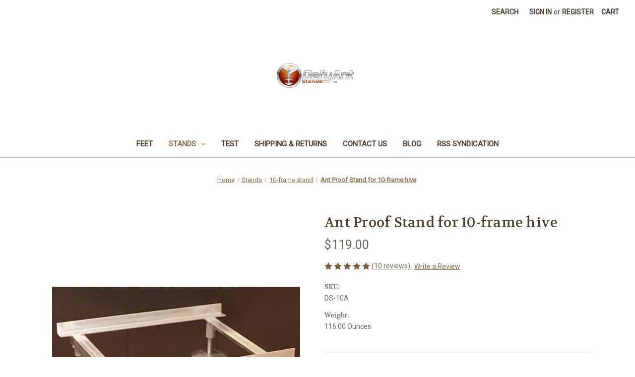

--- FILE ---
content_type: text/html; charset=UTF-8
request_url: https://defyantstands.com/ant-proof-stand-for-10-frame-hive/
body_size: 15268
content:


<!DOCTYPE html>
<html class="no-js" lang="en">
    <head>
        <title>Ant Proof Stand for 10-frame hive - Defyant Stands</title>
        <link rel="dns-prefetch preconnect" href="https://cdn11.bigcommerce.com/s-n2v6o" crossorigin><link rel="dns-prefetch preconnect" href="https://fonts.googleapis.com/" crossorigin><link rel="dns-prefetch preconnect" href="https://fonts.gstatic.com/" crossorigin>
        <meta property="product:price:amount" content="119" /><meta property="product:price:currency" content="USD" /><meta property="og:rating" content="5" /><meta property="og:url" content="https://defyantstands.com/ant-proof-stand-for-10-frame-hive/" /><meta property="og:site_name" content="Defyant Stands" /><meta name="keywords" content="beehive stands"><link rel='canonical' href='https://defyantstands.com/ant-proof-stand-for-10-frame-hive/' /><meta name='platform' content='bigcommerce.stencil' /><meta property="og:type" content="product" />
<meta property="og:title" content="Ant Proof Stand for 10-frame hive" />
<meta property="og:description" content="ant proof beehive stands" />
<meta property="og:image" content="https://cdn11.bigcommerce.com/s-n2v6o/products/116/images/382/10-frame_alum_pic__05441.1554983381.386.513.jpg?c=2" />
<meta property="og:availability" content="oos" />
<meta property="pinterest:richpins" content="enabled" />
        
         

        <link href="https://cdn11.bigcommerce.com/r-1d45975bfcfed69b7ec7c4a1ace9cb7570b0185f/img/bc_favicon.ico" rel="shortcut icon">
        <meta name="viewport" content="width=device-width, initial-scale=1">

        <script>
            document.documentElement.className = document.documentElement.className.replace('no-js', 'js');
        </script>

        <script>
    function browserSupportsAllFeatures() {
        return window.Promise
            && window.fetch
            && window.URL
            && window.URLSearchParams
            && window.WeakMap
            // object-fit support
            && ('objectFit' in document.documentElement.style);
    }

    function loadScript(src) {
        var js = document.createElement('script');
        js.src = src;
        js.onerror = function () {
            console.error('Failed to load polyfill script ' + src);
        };
        document.head.appendChild(js);
    }

    if (!browserSupportsAllFeatures()) {
        loadScript('https://cdn11.bigcommerce.com/s-n2v6o/stencil/525f18a0-c2e8-0139-9b5a-2e6bb42c02b1/dist/theme-bundle.polyfills.js');
    }
</script>
        <script>window.consentManagerTranslations = `{"locale":"en","locales":{"consent_manager.data_collection_warning":"en","consent_manager.accept_all_cookies":"en","consent_manager.gdpr_settings":"en","consent_manager.data_collection_preferences":"en","consent_manager.use_data_by_cookies":"en","consent_manager.data_categories_table":"en","consent_manager.allow":"en","consent_manager.accept":"en","consent_manager.deny":"en","consent_manager.dismiss":"en","consent_manager.reject_all":"en","consent_manager.category":"en","consent_manager.purpose":"en","consent_manager.functional_category":"en","consent_manager.functional_purpose":"en","consent_manager.analytics_category":"en","consent_manager.analytics_purpose":"en","consent_manager.targeting_category":"en","consent_manager.advertising_category":"en","consent_manager.advertising_purpose":"en","consent_manager.essential_category":"en","consent_manager.esential_purpose":"en","consent_manager.yes":"en","consent_manager.no":"en","consent_manager.not_available":"en","consent_manager.cancel":"en","consent_manager.save":"en","consent_manager.back_to_preferences":"en","consent_manager.close_without_changes":"en","consent_manager.unsaved_changes":"en","consent_manager.by_using":"en","consent_manager.agree_on_data_collection":"en","consent_manager.change_preferences":"en","consent_manager.cancel_dialog_title":"en","consent_manager.privacy_policy":"en","consent_manager.allow_category_tracking":"en","consent_manager.disallow_category_tracking":"en"},"translations":{"consent_manager.data_collection_warning":"We use cookies (and other similar technologies) to collect data to improve your shopping experience.","consent_manager.accept_all_cookies":"Accept All Cookies","consent_manager.gdpr_settings":"Settings","consent_manager.data_collection_preferences":"Website Data Collection Preferences","consent_manager.use_data_by_cookies":" uses data collected by cookies and JavaScript libraries to improve your shopping experience.","consent_manager.data_categories_table":"The table below outlines how we use this data by category. To opt out of a category of data collection, select 'No' and save your preferences.","consent_manager.allow":"Allow","consent_manager.accept":"Accept","consent_manager.deny":"Deny","consent_manager.dismiss":"Dismiss","consent_manager.reject_all":"Reject all","consent_manager.category":"Category","consent_manager.purpose":"Purpose","consent_manager.functional_category":"Functional","consent_manager.functional_purpose":"Enables enhanced functionality, such as videos and live chat. If you do not allow these, then some or all of these functions may not work properly.","consent_manager.analytics_category":"Analytics","consent_manager.analytics_purpose":"Provide statistical information on site usage, e.g., web analytics so we can improve this website over time.","consent_manager.targeting_category":"Targeting","consent_manager.advertising_category":"Advertising","consent_manager.advertising_purpose":"Used to create profiles or personalize content to enhance your shopping experience.","consent_manager.essential_category":"Essential","consent_manager.esential_purpose":"Essential for the site and any requested services to work, but do not perform any additional or secondary function.","consent_manager.yes":"Yes","consent_manager.no":"No","consent_manager.not_available":"N/A","consent_manager.cancel":"Cancel","consent_manager.save":"Save","consent_manager.back_to_preferences":"Back to Preferences","consent_manager.close_without_changes":"You have unsaved changes to your data collection preferences. Are you sure you want to close without saving?","consent_manager.unsaved_changes":"You have unsaved changes","consent_manager.by_using":"By using our website, you're agreeing to our","consent_manager.agree_on_data_collection":"By using our website, you're agreeing to the collection of data as described in our ","consent_manager.change_preferences":"You can change your preferences at any time","consent_manager.cancel_dialog_title":"Are you sure you want to cancel?","consent_manager.privacy_policy":"Privacy Policy","consent_manager.allow_category_tracking":"Allow [CATEGORY_NAME] tracking","consent_manager.disallow_category_tracking":"Disallow [CATEGORY_NAME] tracking"}}`;</script>

        <script>
            window.lazySizesConfig = window.lazySizesConfig || {};
            window.lazySizesConfig.loadMode = 1;
        </script>
        <script async src="https://cdn11.bigcommerce.com/s-n2v6o/stencil/525f18a0-c2e8-0139-9b5a-2e6bb42c02b1/dist/theme-bundle.head_async.js"></script>

        <script src="https://ajax.googleapis.com/ajax/libs/webfont/1.6.26/webfont.js"></script>

        <script>
            WebFont.load({
                custom: {
                    families: ['Karla', 'Roboto', 'Source Sans Pro']
                },
                classes: false
            });
        </script>

        <link href="https://fonts.googleapis.com/css?family=Volkhov:400%7CMontserrat:500%7CRoboto:400&display=swap" rel="stylesheet">
        <link data-stencil-stylesheet href="https://cdn11.bigcommerce.com/s-n2v6o/stencil/525f18a0-c2e8-0139-9b5a-2e6bb42c02b1/css/theme-6b8af170-cfb3-0139-f55c-3eedd48699de.css" rel="stylesheet">

        <!-- Start Tracking Code for analytics_siteverification -->

<meta name="google-site-verification" content="bgKFYvVxzdXohd5KoqsPM-njPLoo9ATx1AddqyQVM3E" />

<!-- End Tracking Code for analytics_siteverification -->


<script src="https://www.google.com/recaptcha/api.js" async defer></script>
<script type="text/javascript">
var BCData = {"product_attributes":{"sku":"DS-10A","upc":null,"mpn":null,"gtin":null,"weight":{"formatted":"116.00 Ounces","value":116},"base":true,"image":null,"price":{"without_tax":{"formatted":"$119.00","value":119,"currency":"USD"},"tax_label":"State sales tax for Texas residents"},"stock":null,"instock":false,"stock_message":null,"purchasable":true,"purchasing_message":"The selected product combination is currently unavailable.","call_for_price_message":null}};
</script>

<script nonce="">
(function () {
    var xmlHttp = new XMLHttpRequest();

    xmlHttp.open('POST', 'https://bes.gcp.data.bigcommerce.com/nobot');
    xmlHttp.setRequestHeader('Content-Type', 'application/json');
    xmlHttp.send('{"store_id":"1013428","timezone_offset":"-5.0","timestamp":"2026-01-21T18:59:54.80794500Z","visit_id":"b96f55d7-7027-4e95-b8a0-ebf6effee248","channel_id":1}');
})();
</script>

    </head>
    <body>
        <svg data-src="https://cdn11.bigcommerce.com/s-n2v6o/stencil/525f18a0-c2e8-0139-9b5a-2e6bb42c02b1/img/icon-sprite.svg" class="icons-svg-sprite"></svg>

        <a href="#main-content" class="skip-to-main-link">Skip to main content</a>
<header class="header" role="banner">
    <a href="#" class="mobileMenu-toggle" data-mobile-menu-toggle="menu">
        <span class="mobileMenu-toggleIcon">Toggle menu</span>
    </a>
    <nav class="navUser">
    
    <ul class="navUser-section navUser-section--alt">
        <li class="navUser-item">
            <a class="navUser-action navUser-item--compare"
               href="/compare"
               data-compare-nav
               aria-label="Compare"
            >
                Compare <span class="countPill countPill--positive countPill--alt"></span>
            </a>
        </li>
        <li class="navUser-item">
            <button class="navUser-action navUser-action--quickSearch"
               type="button"
               id="quick-search-expand"
               data-search="quickSearch"
               aria-controls="quickSearch"
               aria-label="Search"
            >
                Search
            </button>
        </li>
        <li class="navUser-item navUser-item--account">
                <a class="navUser-action"
                   href="/login.php"
                   aria-label="Sign in"
                >
                    Sign in
                </a>
                    <span class="navUser-or">or</span>
                    <a class="navUser-action"
                       href="/login.php?action&#x3D;create_account"
                       aria-label="Register"
                    >
                        Register
                    </a>
        </li>
        <li class="navUser-item navUser-item--cart">
            <a class="navUser-action"
               data-cart-preview
               data-dropdown="cart-preview-dropdown"
               data-options="align:right"
               href="/cart.php"
               aria-label="Cart with 0 items"
            >
                <span class="navUser-item-cartLabel">Cart</span>
                <span class="countPill cart-quantity"></span>
            </a>

            <div class="dropdown-menu" id="cart-preview-dropdown" data-dropdown-content aria-hidden="true"></div>
        </li>
    </ul>
    <div class="dropdown dropdown--quickSearch" id="quickSearch" aria-hidden="true" data-prevent-quick-search-close>
        <div class="container">
    <form class="form" onsubmit="return false" data-url="/search.php" data-quick-search-form>
        <fieldset class="form-fieldset">
            <div class="form-field">
                <label class="is-srOnly" for="nav-quick-search">Search</label>
                <input class="form-input"
                       data-search-quick
                       name="nav-quick-search"
                       id="nav-quick-search"
                       data-error-message="Search field cannot be empty."
                       placeholder="Search the store"
                       autocomplete="off"
                >
            </div>
        </fieldset>
    </form>
    <section class="quickSearchResults" data-bind="html: results"></section>
    <p role="status"
       aria-live="polite"
       class="aria-description--hidden"
       data-search-aria-message-predefined-text="product results for"
    ></p>
</div>
    </div>
</nav>

        <div class="header-logo header-logo--center">
            <a href="https://defyantstands.com/" class="header-logo__link" data-header-logo-link>
            <div class="header-logo-image-container">
                <img class="header-logo-image" src="https://cdn11.bigcommerce.com/s-n2v6o/images/stencil/250x100/logo_with_trademark_1627244317__75269.original.jpg" alt="Defyant Stands" title="Defyant Stands">
            </div>
</a>
        </div>
    <div class="navPages-container" id="menu" data-menu>
        <nav class="navPages">
    <div class="navPages-quickSearch">
        <div class="container">
    <form class="form" onsubmit="return false" data-url="/search.php" data-quick-search-form>
        <fieldset class="form-fieldset">
            <div class="form-field">
                <label class="is-srOnly" for="nav-menu-quick-search">Search</label>
                <input class="form-input"
                       data-search-quick
                       name="nav-menu-quick-search"
                       id="nav-menu-quick-search"
                       data-error-message="Search field cannot be empty."
                       placeholder="Search the store"
                       autocomplete="off"
                >
            </div>
        </fieldset>
    </form>
    <section class="quickSearchResults" data-bind="html: results"></section>
    <p role="status"
       aria-live="polite"
       class="aria-description--hidden"
       data-search-aria-message-predefined-text="product results for"
    ></p>
</div>
    </div>
    <ul class="navPages-list">
            <li class="navPages-item">
                <a class="navPages-action"
   href="https://defyantstands.com/feet/"
   aria-label="Feet"
>
    Feet
</a>
            </li>
            <li class="navPages-item">
                <a class="navPages-action has-subMenu activePage"
   href="https://defyantstands.com/stands/"
   data-collapsible="navPages-23"
>
    Stands
    <i class="icon navPages-action-moreIcon" aria-hidden="true">
        <svg><use xlink:href="#icon-chevron-down" /></svg>
    </i>
</a>
<div class="navPage-subMenu" id="navPages-23" aria-hidden="true" tabindex="-1">
    <ul class="navPage-subMenu-list">
        <li class="navPage-subMenu-item">
            <a class="navPage-subMenu-action navPages-action"
               href="https://defyantstands.com/stands/"
               aria-label="All Stands"
            >
                All Stands
            </a>
        </li>
            <li class="navPage-subMenu-item">
                    <a class="navPage-subMenu-action navPages-action"
                       href="https://defyantstands.com/stands/10-frame-stand/"
                       aria-label="10-frame stand"
                    >
                        10-frame stand
                    </a>
            </li>
            <li class="navPage-subMenu-item">
                    <a class="navPage-subMenu-action navPages-action"
                       href="https://defyantstands.com/stands/5-frame-stand/"
                       aria-label="5-frame stand"
                    >
                        5-frame stand
                    </a>
            </li>
            <li class="navPage-subMenu-item">
                    <a class="navPage-subMenu-action navPages-action"
                       href="https://defyantstands.com/stands/8-frame-stand/"
                       aria-label="8-frame stand"
                    >
                        8-frame stand
                    </a>
            </li>
    </ul>
</div>
            </li>
            <li class="navPages-item">
                <a class="navPages-action"
   href="https://defyantstands.com/test/"
   aria-label="test"
>
    test
</a>
            </li>
                 <li class="navPages-item navPages-item-page">
                     <a class="navPages-action"
                        href="https://defyantstands.com/shipping-returns/"
                        aria-label="Shipping &amp; Returns"
                     >
                         Shipping &amp; Returns
                     </a>
                 </li>
                 <li class="navPages-item navPages-item-page">
                     <a class="navPages-action"
                        href="https://defyantstands.com/contact-us/"
                        aria-label="Contact Us"
                     >
                         Contact Us
                     </a>
                 </li>
                 <li class="navPages-item navPages-item-page">
                     <a class="navPages-action"
                        href="https://defyantstands.com/blog/"
                        aria-label="Blog"
                     >
                         Blog
                     </a>
                 </li>
                 <li class="navPages-item navPages-item-page">
                     <a class="navPages-action"
                        href="https://defyantstands.com/rss-syndication/"
                        aria-label="RSS Syndication"
                     >
                         RSS Syndication
                     </a>
                 </li>
    </ul>
    <ul class="navPages-list navPages-list--user">
            <li class="navPages-item">
                <a class="navPages-action"
                   href="/login.php"
                   aria-label="Sign in"
                >
                    Sign in
                </a>
                    or
                    <a class="navPages-action"
                       href="/login.php?action&#x3D;create_account"
                       aria-label="Register"
                    >
                        Register
                    </a>
            </li>
    </ul>
</nav>
    </div>
</header>
<div data-content-region="header_bottom--global"></div>
<div data-content-region="header_bottom"></div>
        <main class="body" id="main-content" role="main" data-currency-code="USD">
     
    <div class="container">
        
    <nav aria-label="Breadcrumb">
    <ol class="breadcrumbs" itemscope itemtype="https://schema.org/BreadcrumbList">
                <li class="breadcrumb " itemprop="itemListElement" itemscope itemtype="https://schema.org/ListItem">
                    <a class="breadcrumb-label"
                       itemprop="item"
                       href="https://defyantstands.com/"
                       
                    >
                        <span itemprop="name">Home</span>
                    </a>
                    <meta itemprop="position" content="1" />
                </li>
                <li class="breadcrumb " itemprop="itemListElement" itemscope itemtype="https://schema.org/ListItem">
                    <a class="breadcrumb-label"
                       itemprop="item"
                       href="https://defyantstands.com/stands/"
                       
                    >
                        <span itemprop="name">Stands</span>
                    </a>
                    <meta itemprop="position" content="2" />
                </li>
                <li class="breadcrumb " itemprop="itemListElement" itemscope itemtype="https://schema.org/ListItem">
                    <a class="breadcrumb-label"
                       itemprop="item"
                       href="https://defyantstands.com/stands/10-frame-stand/"
                       
                    >
                        <span itemprop="name">10-frame stand</span>
                    </a>
                    <meta itemprop="position" content="3" />
                </li>
                <li class="breadcrumb is-active" itemprop="itemListElement" itemscope itemtype="https://schema.org/ListItem">
                    <a class="breadcrumb-label"
                       itemprop="item"
                       href="https://defyantstands.com/ant-proof-stand-for-10-frame-hive/"
                       aria-current="page"
                    >
                        <span itemprop="name">Ant Proof Stand for 10-frame hive</span>
                    </a>
                    <meta itemprop="position" content="4" />
                </li>
    </ol>
</nav>


    <div itemscope itemtype="https://schema.org/Product">
        <div class="productView" >

    <section class="productView-images" data-image-gallery>
        <figure class="productView-image"
                data-image-gallery-main
                data-zoom-image="https://cdn11.bigcommerce.com/s-n2v6o/images/stencil/1280x1280/products/116/382/10-frame_alum_pic__05441.1554983381.jpg?c=2"
                >
            <div class="productView-img-container">
                    <a href="https://cdn11.bigcommerce.com/s-n2v6o/images/stencil/1280x1280/products/116/382/10-frame_alum_pic__05441.1554983381.jpg?c=2"
                        target="_blank" itemprop="image">
                <img src="https://cdn11.bigcommerce.com/s-n2v6o/images/stencil/500x659/products/116/382/10-frame_alum_pic__05441.1554983381.jpg?c=2" alt="
This new, lighter stand will help you keep ants out of your beehives and honey! Holds a 10-frame Langstroth beehive. Level hive easily - up to an inch side-to-side &amp; back-to-front. Strong support for brood box &amp; supers (not included). Feet design uses &quot;moat&quot; barrier with adjustable rain &amp; debris deflectors. Aluminum. Threaded rod legs of galvanized steel.  Assembly: Thread &quot;feet&quot; onto stand, level (directions enclosed), add oil (we use olive oil.) Set hive on stand.  Maintenance: periodically remove vegetation from around hive and stand feet, check oil level in feet.  Recommended to place the stand on cinder blocks or wooden beams to elevate above any surrounding vegetation.


 " title="
This new, lighter stand will help you keep ants out of your beehives and honey! Holds a 10-frame Langstroth beehive. Level hive easily - up to an inch side-to-side &amp; back-to-front. Strong support for brood box &amp; supers (not included). Feet design uses &quot;moat&quot; barrier with adjustable rain &amp; debris deflectors. Aluminum. Threaded rod legs of galvanized steel.  Assembly: Thread &quot;feet&quot; onto stand, level (directions enclosed), add oil (we use olive oil.) Set hive on stand.  Maintenance: periodically remove vegetation from around hive and stand feet, check oil level in feet.  Recommended to place the stand on cinder blocks or wooden beams to elevate above any surrounding vegetation.


 " data-sizes="auto"
    srcset="https://cdn11.bigcommerce.com/s-n2v6o/images/stencil/80w/products/116/382/10-frame_alum_pic__05441.1554983381.jpg?c=2"
data-srcset="https://cdn11.bigcommerce.com/s-n2v6o/images/stencil/80w/products/116/382/10-frame_alum_pic__05441.1554983381.jpg?c=2 80w, https://cdn11.bigcommerce.com/s-n2v6o/images/stencil/160w/products/116/382/10-frame_alum_pic__05441.1554983381.jpg?c=2 160w, https://cdn11.bigcommerce.com/s-n2v6o/images/stencil/320w/products/116/382/10-frame_alum_pic__05441.1554983381.jpg?c=2 320w, https://cdn11.bigcommerce.com/s-n2v6o/images/stencil/640w/products/116/382/10-frame_alum_pic__05441.1554983381.jpg?c=2 640w, https://cdn11.bigcommerce.com/s-n2v6o/images/stencil/960w/products/116/382/10-frame_alum_pic__05441.1554983381.jpg?c=2 960w, https://cdn11.bigcommerce.com/s-n2v6o/images/stencil/1280w/products/116/382/10-frame_alum_pic__05441.1554983381.jpg?c=2 1280w, https://cdn11.bigcommerce.com/s-n2v6o/images/stencil/1920w/products/116/382/10-frame_alum_pic__05441.1554983381.jpg?c=2 1920w, https://cdn11.bigcommerce.com/s-n2v6o/images/stencil/2560w/products/116/382/10-frame_alum_pic__05441.1554983381.jpg?c=2 2560w"

class="lazyload productView-image--default"

data-main-image />
                    </a>
            </div>
        </figure>
        <ul class="productView-thumbnails">
                <li class="productView-thumbnail">
                    <a
                        class="productView-thumbnail-link"
                        href="https://cdn11.bigcommerce.com/s-n2v6o/images/stencil/1280x1280/products/116/382/10-frame_alum_pic__05441.1554983381.jpg?c=2"
                        data-image-gallery-item
                        data-image-gallery-new-image-url="https://cdn11.bigcommerce.com/s-n2v6o/images/stencil/500x659/products/116/382/10-frame_alum_pic__05441.1554983381.jpg?c=2"
                        data-image-gallery-new-image-srcset="https://cdn11.bigcommerce.com/s-n2v6o/images/stencil/80w/products/116/382/10-frame_alum_pic__05441.1554983381.jpg?c=2 80w, https://cdn11.bigcommerce.com/s-n2v6o/images/stencil/160w/products/116/382/10-frame_alum_pic__05441.1554983381.jpg?c=2 160w, https://cdn11.bigcommerce.com/s-n2v6o/images/stencil/320w/products/116/382/10-frame_alum_pic__05441.1554983381.jpg?c=2 320w, https://cdn11.bigcommerce.com/s-n2v6o/images/stencil/640w/products/116/382/10-frame_alum_pic__05441.1554983381.jpg?c=2 640w, https://cdn11.bigcommerce.com/s-n2v6o/images/stencil/960w/products/116/382/10-frame_alum_pic__05441.1554983381.jpg?c=2 960w, https://cdn11.bigcommerce.com/s-n2v6o/images/stencil/1280w/products/116/382/10-frame_alum_pic__05441.1554983381.jpg?c=2 1280w, https://cdn11.bigcommerce.com/s-n2v6o/images/stencil/1920w/products/116/382/10-frame_alum_pic__05441.1554983381.jpg?c=2 1920w, https://cdn11.bigcommerce.com/s-n2v6o/images/stencil/2560w/products/116/382/10-frame_alum_pic__05441.1554983381.jpg?c=2 2560w"
                        data-image-gallery-zoom-image-url="https://cdn11.bigcommerce.com/s-n2v6o/images/stencil/1280x1280/products/116/382/10-frame_alum_pic__05441.1554983381.jpg?c=2"
                    >
                    <img src="https://cdn11.bigcommerce.com/s-n2v6o/images/stencil/50x50/products/116/382/10-frame_alum_pic__05441.1554983381.jpg?c=2" alt="
This new, lighter stand will help you keep ants out of your beehives and honey! Holds a 10-frame Langstroth beehive. Level hive easily - up to an inch side-to-side &amp; back-to-front. Strong support for brood box &amp; supers (not included). Feet design uses &quot;moat&quot; barrier with adjustable rain &amp; debris deflectors. Aluminum. Threaded rod legs of galvanized steel.  Assembly: Thread &quot;feet&quot; onto stand, level (directions enclosed), add oil (we use olive oil.) Set hive on stand.  Maintenance: periodically remove vegetation from around hive and stand feet, check oil level in feet.  Recommended to place the stand on cinder blocks or wooden beams to elevate above any surrounding vegetation.


 " title="
This new, lighter stand will help you keep ants out of your beehives and honey! Holds a 10-frame Langstroth beehive. Level hive easily - up to an inch side-to-side &amp; back-to-front. Strong support for brood box &amp; supers (not included). Feet design uses &quot;moat&quot; barrier with adjustable rain &amp; debris deflectors. Aluminum. Threaded rod legs of galvanized steel.  Assembly: Thread &quot;feet&quot; onto stand, level (directions enclosed), add oil (we use olive oil.) Set hive on stand.  Maintenance: periodically remove vegetation from around hive and stand feet, check oil level in feet.  Recommended to place the stand on cinder blocks or wooden beams to elevate above any surrounding vegetation.


 " data-sizes="auto"
    srcset="https://cdn11.bigcommerce.com/s-n2v6o/images/stencil/80w/products/116/382/10-frame_alum_pic__05441.1554983381.jpg?c=2"
data-srcset="https://cdn11.bigcommerce.com/s-n2v6o/images/stencil/80w/products/116/382/10-frame_alum_pic__05441.1554983381.jpg?c=2 80w, https://cdn11.bigcommerce.com/s-n2v6o/images/stencil/160w/products/116/382/10-frame_alum_pic__05441.1554983381.jpg?c=2 160w, https://cdn11.bigcommerce.com/s-n2v6o/images/stencil/320w/products/116/382/10-frame_alum_pic__05441.1554983381.jpg?c=2 320w, https://cdn11.bigcommerce.com/s-n2v6o/images/stencil/640w/products/116/382/10-frame_alum_pic__05441.1554983381.jpg?c=2 640w, https://cdn11.bigcommerce.com/s-n2v6o/images/stencil/960w/products/116/382/10-frame_alum_pic__05441.1554983381.jpg?c=2 960w, https://cdn11.bigcommerce.com/s-n2v6o/images/stencil/1280w/products/116/382/10-frame_alum_pic__05441.1554983381.jpg?c=2 1280w, https://cdn11.bigcommerce.com/s-n2v6o/images/stencil/1920w/products/116/382/10-frame_alum_pic__05441.1554983381.jpg?c=2 1920w, https://cdn11.bigcommerce.com/s-n2v6o/images/stencil/2560w/products/116/382/10-frame_alum_pic__05441.1554983381.jpg?c=2 2560w"

class="lazyload"

 />
                    </a>
                </li>
        </ul>
    </section>

    <section class="productView-details product-data">
        <div class="productView-product">
            <h1 class="productView-title" itemprop="name">Ant Proof Stand for 10-frame hive</h1>
            <div class="productView-price">
                    
        <div class="price-section price-section--withoutTax rrp-price--withoutTax" style="display: none;">
            <span data-page-builder-key="pdp-retail-price-label" data-default-translation="MSRP:">
                MSRP:
            </span>
            <span data-product-rrp-price-without-tax class="price price--rrp">
                
            </span>
        </div>
        <div class="price-section price-section--withoutTax non-sale-price--withoutTax" style="display: none;">
            <span data-page-builder-key="pdp-non-sale-price-label" data-default-translation="Was:">
                Was:
            </span>
            <span data-product-non-sale-price-without-tax class="price price--non-sale">
                
            </span>
        </div>
        <div class="price-section price-section--withoutTax" itemprop="offers" itemscope itemtype="https://schema.org/Offer">
            <span class="price-label" >
                
            </span>
            <span class="price-now-label"
                  style="display: none;"
                  data-page-builder-key="pdp-sale-price-label"
                  data-default-translation="Now:"
            >
                Now:
            </span>
            <span data-product-price-without-tax class="price price--withoutTax">$119.00</span>
                <meta itemprop="availability" itemtype="https://schema.org/ItemAvailability"
                    content="https://schema.org/OutOfStock">
                <meta itemprop="itemCondition" itemtype="https://schema.org/OfferItemCondition" content="https://schema.org/Condition">
                <meta itemprop="priceCurrency" content="USD">
                <meta itemprop="url" content="https://defyantstands.com/ant-proof-stand-for-10-frame-hive/">
                <div itemprop="priceSpecification" itemscope itemtype="https://schema.org/PriceSpecification">
                    <meta itemprop="price" content="119">
                    <meta itemprop="priceCurrency" content="USD">
                    <meta itemprop="valueAddedTaxIncluded" content="false">
                </div>
        </div>
         <div class="price-section price-section--saving price" style="display: none;">
                <span class="price">(You save</span>
                <span data-product-price-saved class="price price--saving">
                    
                </span>
                <span class="price">)</span>
         </div>
            </div>
            <div data-content-region="product_below_price"></div>
            <div class="productView-rating" itemprop="aggregateRating" itemscope itemtype="https://schema.org/AggregateRating">
                            <meta itemprop="ratingValue" content="5">
                            <meta itemprop="ratingCount" content="10">
                            <meta itemprop="reviewCount" content="10">
                        <span role="img"
      aria-label="Product rating is 5 of 5"
>
            <span class="icon icon--ratingFull">
                <svg>
                    <use xlink:href="#icon-star" />
                </svg>
            </span>
            <span class="icon icon--ratingFull">
                <svg>
                    <use xlink:href="#icon-star" />
                </svg>
            </span>
            <span class="icon icon--ratingFull">
                <svg>
                    <use xlink:href="#icon-star" />
                </svg>
            </span>
            <span class="icon icon--ratingFull">
                <svg>
                    <use xlink:href="#icon-star" />
                </svg>
            </span>
            <span class="icon icon--ratingFull">
                <svg>
                    <use xlink:href="#icon-star" />
                </svg>
            </span>
</span>
                        <a href="https://defyantstands.com/ant-proof-stand-for-10-frame-hive/#product-reviews" id="productReview_link">
                            (10 reviews)
                        </a>
                    <a href="https://defyantstands.com/ant-proof-stand-for-10-frame-hive/"
                       class="productView-reviewLink productView-reviewLink--new"
                       data-reveal-id="modal-review-form"
                       role="button"
                    >
                       Write a Review
                    </a>
                    <div id="modal-review-form" class="modal" data-reveal>
    
    
    
    
    <div class="modal-header">
        <h2 class="modal-header-title">Write a Review</h2>
        <button class="modal-close"
        type="button"
        title="Close"
        
>
    <span class="aria-description--hidden">Close</span>
    <span aria-hidden="true">&#215;</span>
</button>
    </div>
    <div class="modal-body">
        <div class="writeReview-productDetails">
            <div class="writeReview-productImage-container">
                <img src="https://cdn11.bigcommerce.com/s-n2v6o/images/stencil/500x659/products/116/382/10-frame_alum_pic__05441.1554983381.jpg?c=2" alt="
This new, lighter stand will help you keep ants out of your beehives and honey! Holds a 10-frame Langstroth beehive. Level hive easily - up to an inch side-to-side &amp; back-to-front. Strong support for brood box &amp; supers (not included). Feet design uses &quot;moat&quot; barrier with adjustable rain &amp; debris deflectors. Aluminum. Threaded rod legs of galvanized steel.  Assembly: Thread &quot;feet&quot; onto stand, level (directions enclosed), add oil (we use olive oil.) Set hive on stand.  Maintenance: periodically remove vegetation from around hive and stand feet, check oil level in feet.  Recommended to place the stand on cinder blocks or wooden beams to elevate above any surrounding vegetation.


 " title="
This new, lighter stand will help you keep ants out of your beehives and honey! Holds a 10-frame Langstroth beehive. Level hive easily - up to an inch side-to-side &amp; back-to-front. Strong support for brood box &amp; supers (not included). Feet design uses &quot;moat&quot; barrier with adjustable rain &amp; debris deflectors. Aluminum. Threaded rod legs of galvanized steel.  Assembly: Thread &quot;feet&quot; onto stand, level (directions enclosed), add oil (we use olive oil.) Set hive on stand.  Maintenance: periodically remove vegetation from around hive and stand feet, check oil level in feet.  Recommended to place the stand on cinder blocks or wooden beams to elevate above any surrounding vegetation.


 " data-sizes="auto"
    srcset="https://cdn11.bigcommerce.com/s-n2v6o/images/stencil/80w/products/116/382/10-frame_alum_pic__05441.1554983381.jpg?c=2"
data-srcset="https://cdn11.bigcommerce.com/s-n2v6o/images/stencil/80w/products/116/382/10-frame_alum_pic__05441.1554983381.jpg?c=2 80w, https://cdn11.bigcommerce.com/s-n2v6o/images/stencil/160w/products/116/382/10-frame_alum_pic__05441.1554983381.jpg?c=2 160w, https://cdn11.bigcommerce.com/s-n2v6o/images/stencil/320w/products/116/382/10-frame_alum_pic__05441.1554983381.jpg?c=2 320w, https://cdn11.bigcommerce.com/s-n2v6o/images/stencil/640w/products/116/382/10-frame_alum_pic__05441.1554983381.jpg?c=2 640w, https://cdn11.bigcommerce.com/s-n2v6o/images/stencil/960w/products/116/382/10-frame_alum_pic__05441.1554983381.jpg?c=2 960w, https://cdn11.bigcommerce.com/s-n2v6o/images/stencil/1280w/products/116/382/10-frame_alum_pic__05441.1554983381.jpg?c=2 1280w, https://cdn11.bigcommerce.com/s-n2v6o/images/stencil/1920w/products/116/382/10-frame_alum_pic__05441.1554983381.jpg?c=2 1920w, https://cdn11.bigcommerce.com/s-n2v6o/images/stencil/2560w/products/116/382/10-frame_alum_pic__05441.1554983381.jpg?c=2 2560w"

class="lazyload"

 />
            </div>
            <h6 class="product-brand"></h6>
            <h5 class="product-title">Ant Proof Stand for 10-frame hive</h5>
        </div>
        <form class="form writeReview-form" action="/postreview.php" method="post">
            <fieldset class="form-fieldset">
                <div class="form-field">
                    <label class="form-label" for="rating-rate">Rating
                        <small>Required</small>
                    </label>
                    <!-- Stars -->
                    <!-- TODO: Review Stars need to be componentised, both for display and input -->
                    <select id="rating-rate" class="form-select" name="revrating" data-input aria-required="true">
                        <option value="">Select Rating</option>
                                <option value="1">1 star (worst)</option>
                                <option value="2">2 stars</option>
                                <option value="3">3 stars (average)</option>
                                <option value="4">4 stars</option>
                                <option value="5">5 stars (best)</option>
                    </select>
                </div>

                <!-- Name -->
                    <div class="form-field" id="revfromname" data-validation="" >
    <label class="form-label" for="revfromname_input">Name
        <small>Required</small>
    </label>
    <input type="text"
           name="revfromname"
           id="revfromname_input"
           class="form-input"
           data-label="Name"
           data-input
           aria-required="true"
           
           
           
           
    >
</div>

                    <!-- Email -->
                        <div class="form-field" id="email" data-validation="" >
    <label class="form-label" for="email_input">Email
        <small>Required</small>
    </label>
    <input type="text"
           name="email"
           id="email_input"
           class="form-input"
           data-label="Email"
           data-input
           aria-required="true"
           
           
           
           
    >
</div>

                <!-- Review Subject -->
                <div class="form-field" id="revtitle" data-validation="" >
    <label class="form-label" for="revtitle_input">Review Subject
        <small>Required</small>
    </label>
    <input type="text"
           name="revtitle"
           id="revtitle_input"
           class="form-input"
           data-label="Review Subject"
           data-input
           aria-required="true"
           
           
           
           
    >
</div>

                <!-- Comments -->
                <div class="form-field" id="revtext" data-validation="">
    <label class="form-label" for="revtext_input">Comments
            <small>Required</small>
    </label>
    <textarea name="revtext"
              id="revtext_input"
              data-label="Comments"
              rows=""
              aria-required="true"
              data-input
              class="form-input"
              
    >
        
    </textarea>
</div>

                <div class="g-recaptcha" data-sitekey="6LcjX0sbAAAAACp92-MNpx66FT4pbIWh-FTDmkkz"></div><br/>

                <div class="form-field">
                    <input type="submit" class="button button--primary"
                           value="Submit Review">
                </div>
                <input type="hidden" name="product_id" value="116">
                <input type="hidden" name="action" value="post_review">
                
            </fieldset>
        </form>
    </div>
</div>
            </div>
            
            <dl class="productView-info">
                <dt class="productView-info-name sku-label">SKU:</dt>
                <dd class="productView-info-value" data-product-sku itemprop="sku">DS-10A</dd>
                <dt class="productView-info-name upc-label" style="display: none;">UPC:</dt>
                <dd class="productView-info-value" data-product-upc></dd>
                    
                    
                    <dt class="productView-info-name">Weight:</dt>
                    <dd class="productView-info-value" data-product-weight>116.00 Ounces</dd>

                    <div class="productView-info-bulkPricing">
                                            </div>

            </dl>
        </div>
    </section>

    <section class="productView-details product-options">
        <div class="productView-options">
            <form class="form" method="post" action="https://defyantstands.com/cart.php" enctype="multipart/form-data"
                  data-cart-item-add>
                <input type="hidden" name="action" value="add">
                <input type="hidden" name="product_id" value="116"/>
                <div data-product-option-change style="display:none;">
                    
                </div>
                <div class="form-field form-field--stock u-hiddenVisually">
                    <label class="form-label form-label--alternate">
                        Current Stock:
                        <span data-product-stock></span>
                    </label>
                </div>
                <div id="add-to-cart-wrapper" class="add-to-cart-wrapper" style="display: none">
        
        <div class="form-field form-field--increments">
            <label class="form-label form-label--alternate"
                   for="qty[]">Quantity:</label>
                <div class="form-increment" data-quantity-change>
                    <button class="button button--icon" data-action="dec">
                        <span class="is-srOnly">Decrease Quantity of undefined</span>
                        <i class="icon" aria-hidden="true">
                            <svg>
                                <use xlink:href="#icon-keyboard-arrow-down"/>
                            </svg>
                        </i>
                    </button>
                    <input class="form-input form-input--incrementTotal"
                           id="qty[]"
                           name="qty[]"
                           type="tel"
                           value="1"
                           data-quantity-min="0"
                           data-quantity-max="0"
                           min="1"
                           pattern="[0-9]*"
                           aria-live="polite">
                    <button class="button button--icon" data-action="inc">
                        <span class="is-srOnly">Increase Quantity of undefined</span>
                        <i class="icon" aria-hidden="true">
                            <svg>
                                <use xlink:href="#icon-keyboard-arrow-up"/>
                            </svg>
                        </i>
                    </button>
                </div>
        </div>

    <div class="alertBox productAttributes-message" style="display:none">
        <div class="alertBox-column alertBox-icon">
            <icon glyph="ic-success" class="icon" aria-hidden="true"><svg xmlns="http://www.w3.org/2000/svg" width="24" height="24" viewBox="0 0 24 24"><path d="M12 2C6.48 2 2 6.48 2 12s4.48 10 10 10 10-4.48 10-10S17.52 2 12 2zm1 15h-2v-2h2v2zm0-4h-2V7h2v6z"></path></svg></icon>
        </div>
        <p class="alertBox-column alertBox-message"></p>
    </div>
        <div class="form-action">
            <input
                    id="form-action-addToCart"
                    data-wait-message="Adding to cart…"
                    class="button button--primary"
                    type="submit"
                    value="Add to Cart"
            >
            <span class="product-status-message aria-description--hidden">Adding to cart… The item has been added</span>
        </div>
</div>
            </form>
                <form action="/wishlist.php?action&#x3D;add&amp;product_id&#x3D;116" class="form form-wishlist form-action" data-wishlist-add method="post">
    <a aria-controls="wishlist-dropdown"
       aria-expanded="false"
       class="button dropdown-menu-button"
       data-dropdown="wishlist-dropdown"
       href="#"
    >
        <span>Add to Wish List</span>
        <i aria-hidden="true" class="icon">
            <svg>
                <use xlink:href="#icon-chevron-down" />
            </svg>
        </i>
    </a>
    <ul aria-hidden="true" class="dropdown-menu" data-dropdown-content id="wishlist-dropdown">
        <li>
            <input class="button" type="submit" value="Add to My Wish List">
        </li>
        <li>
            <a data-wishlist class="button" href="/wishlist.php?action=addwishlist&product_id=116">Create New Wish List</a>
        </li>
    </ul>
</form>
        </div>
            
    
    <div>
        <ul class="socialLinks">
                <li class="socialLinks-item socialLinks-item--facebook">
                    <a class="socialLinks__link icon icon--facebook"
                       title="Facebook"
                       href="https://facebook.com/sharer/sharer.php?u=undefined"
                       target="_blank"
                       rel="noopener"
                       
                    >
                        <span class="aria-description--hidden">Facebook</span>
                        <svg>
                            <use xlink:href="#icon-facebook"/>
                        </svg>
                    </a>
                </li>
                <li class="socialLinks-item socialLinks-item--email">
                    <a class="socialLinks__link icon icon--email"
                       title="Email"
                       href="mailto:?subject=Ant%20Proof%20Stand%20for%2010-frame%20hive%20-%20Defyant%20Stands&amp;body=undefined"
                       target="_self"
                       rel="noopener"
                       
                    >
                        <span class="aria-description--hidden">Email</span>
                        <svg>
                            <use xlink:href="#icon-envelope"/>
                        </svg>
                    </a>
                </li>
                <li class="socialLinks-item socialLinks-item--print">
                    <a class="socialLinks__link icon icon--print"
                       title="Print"
                       onclick="window.print();return false;"
                       
                    >
                        <span class="aria-description--hidden">Print</span>
                        <svg>
                            <use xlink:href="#icon-print"/>
                        </svg>
                    </a>
                </li>
                <li class="socialLinks-item socialLinks-item--twitter">
                    <a class="socialLinks__link icon icon--twitter"
                       href="https://twitter.com/intent/tweet/?text=Ant%20Proof%20Stand%20for%2010-frame%20hive%20-%20Defyant%20Stands&amp;url=undefined"
                       target="_blank"
                       rel="noopener"
                       title="Twitter"
                       
                    >
                        <span class="aria-description--hidden">Twitter</span>
                        <svg>
                            <use xlink:href="#icon-twitter"/>
                        </svg>
                    </a>
                </li>
                <li class="socialLinks-item socialLinks-item--pinterest">
                    <a class="socialLinks__link icon icon--pinterest"
                       title="Pinterest"
                       href="https://pinterest.com/pin/create/button/?url=undefined&amp;description=Ant%20Proof%20Stand%20for%2010-frame%20hive%20-%20Defyant%20Stands"
                       target="_blank"
                       rel="noopener"
                       
                    >
                        <span class="aria-description--hidden">Pinterest</span>
                        <svg>
                            <use xlink:href="#icon-pinterest"/>
                        </svg>
                    </a>
                                    </li>
        </ul>
    </div>
    </section>

    <article class="productView-description" itemprop="description">
            <ul class="tabs" data-tab>
        <li class="tab is-active">
            <a class="tab-title" href="#tab-description">Description</a>
        </li>
        <li class="tab">
            <a class="tab-title productView-reviewTabLink" href="#tab-reviews">10 Reviews</a>
        </li>
</ul>
<div class="tabs-contents">
        <div class="tab-content is-active" id="tab-description">
            <div class="ProductDescriptionContainer prodAccordionContent">&nbsp;</div>
<div class="ProductDescriptionContainer prodAccordionContent">
<p><strong><span style="font-family: arial, helvetica, sans-serif; font-size: medium;"><span style="color: black;"><span style="font-family: arial, helvetica, sans-serif; color: black; font-size: medium;"><span style="color: black;"><em>4 feet are included with every stand.</em></span></span></span></span></strong></p>
<p><strong><span style="font-family: arial, helvetica, sans-serif; font-size: medium;"><span style="color: black;">Aluminum. Threaded rod legs of galvanized steel. Assembly: Thread "feet" onto stand, leveling directions included. Add oil (we use olive oil.) Set hive on stand. Recommended to place the stand on cinder blocks or wooden beams to elevate above any surrounding vegetation.</span></span></strong></p>
<p>&nbsp;<strong><span style="font-family: arial, helvetica, sans-serif; font-size: medium;"><span style="color: black;">Maintenance: periodically remove vegetation from around hive and stand feet. Check oil levels in feet.</span></span></strong></p>
<p><span style="font-size: medium; font-family: arial, helvetica, sans-serif;"><span style="color: black;"><span style="font-family: arial, helvetica, sans-serif; color: black; font-size: medium;"><strong>View set-up at&nbsp; https://youtu.be/OESZjxdkOoA</strong></span><strong><br /></strong></span></span></p>
<p><span style="font-family: Calibri; font-size: 17pt; color: black;"><span style="font-size: medium; font-family: arial, helvetica, sans-serif;"><span style="font-family: Calibri; font-size: 17pt; color: black;"><span style="font-size: large;"><span style="font-size: large;"><span style="font-family: Calibri; color: black;"><span style="font-size: medium; font-family: arial, helvetica, sans-serif;"><span style="color: black;"><strong><span style="font-family: arial, helvetica, sans-serif; color: black; font-size: medium;"><span style="font-family: Calibri; font-size: 17pt; color: black;"><span style="font-size: medium; font-family: arial, helvetica, sans-serif;"><span style="font-family: Calibri; font-size: 17pt; color: black;"><span style="font-size: large;"><span style="font-size: large;"><span style="font-family: Calibri; color: black;"><span style="font-size: medium; font-family: arial, helvetica, sans-serif;"><span style="color: black;">SKU:&nbsp; DS-10A<br /></span></span></span></span></span></span></span></span></span></strong></span></span></span></span></span></span></span></span></p>
</div>
        </div>
       <div class="tab-content" id="tab-reviews">
           <section class="toggle productReviews" id="product-reviews" data-product-reviews>
    <h4 class="toggle-title">
        10 Reviews
            <a class="toggleLink is-open" data-collapsible href="#productReviews-content">
                <span class="toggleLink-text toggleLink-text--on">
                    Hide Reviews
                </span>
                <span class="toggleLink-text toggleLink-text--off">
                    Show Reviews
                </span>
            </a>
    </h4>
    <div class="toggle-content is-open" id="productReviews-content" aria-hidden="false">
        <ul class="productReviews-list" id="productReviews-list">
            <li class="productReview">
                <article itemprop="review" itemscope itemtype="https://schema.org/Review">
                    <header>
                        <span class="productReview-rating rating--small" itemprop="reviewRating" itemscope itemtype="https://schema.org/Rating">
                            <span role="img"
      aria-label="Product rating is 5 of 5"
>
            <span class="icon icon--ratingFull">
                <svg>
                    <use xlink:href="#icon-star" />
                </svg>
            </span>
            <span class="icon icon--ratingFull">
                <svg>
                    <use xlink:href="#icon-star" />
                </svg>
            </span>
            <span class="icon icon--ratingFull">
                <svg>
                    <use xlink:href="#icon-star" />
                </svg>
            </span>
            <span class="icon icon--ratingFull">
                <svg>
                    <use xlink:href="#icon-star" />
                </svg>
            </span>
            <span class="icon icon--ratingFull">
                <svg>
                    <use xlink:href="#icon-star" />
                </svg>
            </span>
</span>
                            <span class="productReview-ratingNumber" itemprop="ratingValue">5</span>
                        </span>
                        <h5 itemprop="name" class="productReview-title">Defyant Ant Proof Stands</h5>
                            <meta itemprop="author" content="Neil Griffin">
                            <p class="productReview-author">
                                Posted by Neil Griffin on Sep 19th 2021
                            </p>
                    </header>
                    <p itemprop="reviewBody" class="productReview-body">I live in a part of SC where ants are a terrible nuisance. When I set up my fist hives, the ants were thick in the hives, and I actually lost a hive due to the infestation. I originally sat my hives on small tables and put the legs of the tables in bowls of vegetable oil. It was a mess, but somewhat effective. When I found these ant proof stands on the internet, I was so excite. They work beautifully and are easy to maintain. Every time I set up a hive, I use a defyant stand. I highly recommend this product if you fight ants. They are well made and are esthetically pleasing! Thank you for an outstanding product!</p>
                </article>
            </li>
            <li class="productReview">
                <article itemprop="review" itemscope itemtype="https://schema.org/Review">
                    <header>
                        <span class="productReview-rating rating--small" itemprop="reviewRating" itemscope itemtype="https://schema.org/Rating">
                            <span role="img"
      aria-label="Product rating is 5 of 5"
>
            <span class="icon icon--ratingFull">
                <svg>
                    <use xlink:href="#icon-star" />
                </svg>
            </span>
            <span class="icon icon--ratingFull">
                <svg>
                    <use xlink:href="#icon-star" />
                </svg>
            </span>
            <span class="icon icon--ratingFull">
                <svg>
                    <use xlink:href="#icon-star" />
                </svg>
            </span>
            <span class="icon icon--ratingFull">
                <svg>
                    <use xlink:href="#icon-star" />
                </svg>
            </span>
            <span class="icon icon--ratingFull">
                <svg>
                    <use xlink:href="#icon-star" />
                </svg>
            </span>
</span>
                            <span class="productReview-ratingNumber" itemprop="ratingValue">5</span>
                        </span>
                        <h5 itemprop="name" class="productReview-title">Defyant Stand</h5>
                            <meta itemprop="author" content="JD">
                            <p class="productReview-author">
                                Posted by JD on Aug 9th 2021
                            </p>
                    </header>
                    <p itemprop="reviewBody" class="productReview-body">Fantastic solution for my ant problem wish I found this sooner!</p>
                </article>
            </li>
            <li class="productReview">
                <article itemprop="review" itemscope itemtype="https://schema.org/Review">
                    <header>
                        <span class="productReview-rating rating--small" itemprop="reviewRating" itemscope itemtype="https://schema.org/Rating">
                            <span role="img"
      aria-label="Product rating is 5 of 5"
>
            <span class="icon icon--ratingFull">
                <svg>
                    <use xlink:href="#icon-star" />
                </svg>
            </span>
            <span class="icon icon--ratingFull">
                <svg>
                    <use xlink:href="#icon-star" />
                </svg>
            </span>
            <span class="icon icon--ratingFull">
                <svg>
                    <use xlink:href="#icon-star" />
                </svg>
            </span>
            <span class="icon icon--ratingFull">
                <svg>
                    <use xlink:href="#icon-star" />
                </svg>
            </span>
            <span class="icon icon--ratingFull">
                <svg>
                    <use xlink:href="#icon-star" />
                </svg>
            </span>
</span>
                            <span class="productReview-ratingNumber" itemprop="ratingValue">5</span>
                        </span>
                        <h5 itemprop="name" class="productReview-title">Seriously strong</h5>
                            <meta itemprop="author" content="Drew">
                            <p class="productReview-author">
                                Posted by Drew on Jun 15th 2020
                            </p>
                    </header>
                    <p itemprop="reviewBody" class="productReview-body">We had an ant problem and I used these stands to keep ants out of stored equipment.  I stacked boxes of honey as high as could lift them.  They did not falter.  Ants do not cross an oil reservoir.  They&#039;re bulletproof.</p>
                </article>
            </li>
            <li class="productReview">
                <article itemprop="review" itemscope itemtype="https://schema.org/Review">
                    <header>
                        <span class="productReview-rating rating--small" itemprop="reviewRating" itemscope itemtype="https://schema.org/Rating">
                            <span role="img"
      aria-label="Product rating is 5 of 5"
>
            <span class="icon icon--ratingFull">
                <svg>
                    <use xlink:href="#icon-star" />
                </svg>
            </span>
            <span class="icon icon--ratingFull">
                <svg>
                    <use xlink:href="#icon-star" />
                </svg>
            </span>
            <span class="icon icon--ratingFull">
                <svg>
                    <use xlink:href="#icon-star" />
                </svg>
            </span>
            <span class="icon icon--ratingFull">
                <svg>
                    <use xlink:href="#icon-star" />
                </svg>
            </span>
            <span class="icon icon--ratingFull">
                <svg>
                    <use xlink:href="#icon-star" />
                </svg>
            </span>
</span>
                            <span class="productReview-ratingNumber" itemprop="ratingValue">5</span>
                        </span>
                        <h5 itemprop="name" class="productReview-title">Love it!</h5>
                            <meta itemprop="author" content="Richard">
                            <p class="productReview-author">
                                Posted by Richard on Jul 18th 2019
                            </p>
                    </header>
                    <p itemprop="reviewBody" class="productReview-body">I live in Oakland, CA and have tried different systems for dealing with Argentine Ants. This is the best by far. Highly recommend.</p>
                </article>
            </li>
            <li class="productReview">
                <article itemprop="review" itemscope itemtype="https://schema.org/Review">
                    <header>
                        <span class="productReview-rating rating--small" itemprop="reviewRating" itemscope itemtype="https://schema.org/Rating">
                            <span role="img"
      aria-label="Product rating is 5 of 5"
>
            <span class="icon icon--ratingFull">
                <svg>
                    <use xlink:href="#icon-star" />
                </svg>
            </span>
            <span class="icon icon--ratingFull">
                <svg>
                    <use xlink:href="#icon-star" />
                </svg>
            </span>
            <span class="icon icon--ratingFull">
                <svg>
                    <use xlink:href="#icon-star" />
                </svg>
            </span>
            <span class="icon icon--ratingFull">
                <svg>
                    <use xlink:href="#icon-star" />
                </svg>
            </span>
            <span class="icon icon--ratingFull">
                <svg>
                    <use xlink:href="#icon-star" />
                </svg>
            </span>
</span>
                            <span class="productReview-ratingNumber" itemprop="ratingValue">5</span>
                        </span>
                        <h5 itemprop="name" class="productReview-title">Great idea; terrific implementation</h5>
                            <meta itemprop="author" content="TR">
                            <p class="productReview-author">
                                Posted by TR on May 25th 2019
                            </p>
                    </header>
                    <p itemprop="reviewBody" class="productReview-body">This is exactly the ant stand I conceived in my mind, but didn&#039;t have the skill to build.  If you have ants, you won&#039;t after this.</p>
                </article>
            </li>
            <li class="productReview">
                <article itemprop="review" itemscope itemtype="https://schema.org/Review">
                    <header>
                        <span class="productReview-rating rating--small" itemprop="reviewRating" itemscope itemtype="https://schema.org/Rating">
                            <span role="img"
      aria-label="Product rating is 5 of 5"
>
            <span class="icon icon--ratingFull">
                <svg>
                    <use xlink:href="#icon-star" />
                </svg>
            </span>
            <span class="icon icon--ratingFull">
                <svg>
                    <use xlink:href="#icon-star" />
                </svg>
            </span>
            <span class="icon icon--ratingFull">
                <svg>
                    <use xlink:href="#icon-star" />
                </svg>
            </span>
            <span class="icon icon--ratingFull">
                <svg>
                    <use xlink:href="#icon-star" />
                </svg>
            </span>
            <span class="icon icon--ratingFull">
                <svg>
                    <use xlink:href="#icon-star" />
                </svg>
            </span>
</span>
                            <span class="productReview-ratingNumber" itemprop="ratingValue">5</span>
                        </span>
                        <h5 itemprop="name" class="productReview-title">Stopped my ant problems immediately</h5>
                            <meta itemprop="author" content="Max">
                            <p class="productReview-author">
                                Posted by Max on May 11th 2019
                            </p>
                    </header>
                    <p itemprop="reviewBody" class="productReview-body">These stands were easy to assemble and set up, and stopped an ant invasion cold, easily. My hives went from being Ant City to no ants visible anywhere on the hive.

The only bad thing I could really say about these stands is the spot-welds that hold them together are ample but really sloppy-looking, so if aesthetics are important to you maybe weld your own and buy the DefyAnt feet instead.</p>
                </article>
            </li>
            <li class="productReview">
                <article itemprop="review" itemscope itemtype="https://schema.org/Review">
                    <header>
                        <span class="productReview-rating rating--small" itemprop="reviewRating" itemscope itemtype="https://schema.org/Rating">
                            <span role="img"
      aria-label="Product rating is 5 of 5"
>
            <span class="icon icon--ratingFull">
                <svg>
                    <use xlink:href="#icon-star" />
                </svg>
            </span>
            <span class="icon icon--ratingFull">
                <svg>
                    <use xlink:href="#icon-star" />
                </svg>
            </span>
            <span class="icon icon--ratingFull">
                <svg>
                    <use xlink:href="#icon-star" />
                </svg>
            </span>
            <span class="icon icon--ratingFull">
                <svg>
                    <use xlink:href="#icon-star" />
                </svg>
            </span>
            <span class="icon icon--ratingFull">
                <svg>
                    <use xlink:href="#icon-star" />
                </svg>
            </span>
</span>
                            <span class="productReview-ratingNumber" itemprop="ratingValue">5</span>
                        </span>
                        <h5 itemprop="name" class="productReview-title">Stops Ants and Great for Leveling Hives</h5>
                            <meta itemprop="author" content="SCOTT SMITH">
                            <p class="productReview-author">
                                Posted by SCOTT SMITH on Apr 6th 2019
                            </p>
                    </header>
                    <p itemprop="reviewBody" class="productReview-body">I have 9 Defyant Stands now. I bought them first to combat the ants at an organic cattle ranch where I had my hives. Then I found them useful for leveling my hives for the Dadant West Beetle drawer traps. Haven&#039;t had any problems with ants or small hive beetles. Great product that saves me time and money dealing with these two bee pest. Defyant always has prompt delivery and great customer service and these stands will last a lifetime.</p>
                </article>
            </li>
            <li class="productReview">
                <article itemprop="review" itemscope itemtype="https://schema.org/Review">
                    <header>
                        <span class="productReview-rating rating--small" itemprop="reviewRating" itemscope itemtype="https://schema.org/Rating">
                            <span role="img"
      aria-label="Product rating is 5 of 5"
>
            <span class="icon icon--ratingFull">
                <svg>
                    <use xlink:href="#icon-star" />
                </svg>
            </span>
            <span class="icon icon--ratingFull">
                <svg>
                    <use xlink:href="#icon-star" />
                </svg>
            </span>
            <span class="icon icon--ratingFull">
                <svg>
                    <use xlink:href="#icon-star" />
                </svg>
            </span>
            <span class="icon icon--ratingFull">
                <svg>
                    <use xlink:href="#icon-star" />
                </svg>
            </span>
            <span class="icon icon--ratingFull">
                <svg>
                    <use xlink:href="#icon-star" />
                </svg>
            </span>
</span>
                            <span class="productReview-ratingNumber" itemprop="ratingValue">5</span>
                        </span>
                        <h5 itemprop="name" class="productReview-title">Phenomenal product !!!</h5>
                            <meta itemprop="author" content="Nina">
                            <p class="productReview-author">
                                Posted by Nina on Feb 14th 2019
                            </p>
                    </header>
                    <p itemprop="reviewBody" class="productReview-body">Thank you to whoever invented this !!! Ants were invading our small hive and I placed big buckets with oil underneath but unfortunately it caused many bee deaths. Buckets did stop ants but after the first rain they filled with water and the stench was really bad. Therefore when I saw this product I ordered it immediately. It is 100 times better than buckets. We are very happy with it.</p>
                </article>
            </li>
            <li class="productReview">
                <article itemprop="review" itemscope itemtype="https://schema.org/Review">
                    <header>
                        <span class="productReview-rating rating--small" itemprop="reviewRating" itemscope itemtype="https://schema.org/Rating">
                            <span role="img"
      aria-label="Product rating is 5 of 5"
>
            <span class="icon icon--ratingFull">
                <svg>
                    <use xlink:href="#icon-star" />
                </svg>
            </span>
            <span class="icon icon--ratingFull">
                <svg>
                    <use xlink:href="#icon-star" />
                </svg>
            </span>
            <span class="icon icon--ratingFull">
                <svg>
                    <use xlink:href="#icon-star" />
                </svg>
            </span>
            <span class="icon icon--ratingFull">
                <svg>
                    <use xlink:href="#icon-star" />
                </svg>
            </span>
            <span class="icon icon--ratingFull">
                <svg>
                    <use xlink:href="#icon-star" />
                </svg>
            </span>
</span>
                            <span class="productReview-ratingNumber" itemprop="ratingValue">5</span>
                        </span>
                        <h5 itemprop="name" class="productReview-title">Started with 4 stands - Just Ordered 5 More</h5>
                            <meta itemprop="author" content="Ralph Carter">
                            <p class="productReview-author">
                                Posted by Ralph Carter on Jun 22nd 2018
                            </p>
                    </header>
                    <p itemprop="reviewBody" class="productReview-body">Started with 4 stands in January 2017, 2 NUCS, One 10-FRAME, &amp; One Double Hive Stand. Liked the workmanship in the build. Liked the very well designed protection from ants. Liked the 5.5&quot; height AGL giving more flexibility for multi-supered hives. Price is appropriate. Service is OUTSTANDING..Just bought 5 more Single 10-frame Stands.</p>
                </article>
            </li>
        </ul>
        <nav class="pagination" aria-label="pagination">
    <ul class="pagination-list">

    </ul>
</nav>
    </div>
</section>
       </div>
</div>
    </article>
</div>

<div id="previewModal" class="modal modal--large" data-reveal>
    <button class="modal-close"
        type="button"
        title="Close"
        
>
    <span class="aria-description--hidden">Close</span>
    <span aria-hidden="true">&#215;</span>
</button>
    <div class="modal-content"></div>
    <div class="loadingOverlay"></div>
</div>

        <div data-content-region="product_below_content"></div>



        <ul class="tabs" data-tab role="tablist">
        <li class="tab is-active" role="presentation">
            <a class="tab-title" href="#tab-related" role="tab" tabindex="0" aria-selected="true" controls="tab-related">Related Products</a>
        </li>
</ul>

<div class="tabs-contents">
    <div role="tabpanel" aria-hidden="false" class="tab-content has-jsContent is-active" id="tab-related">
            <section class="productCarousel"
    data-list-name=""
    data-slick='{
        "infinite": false,
        "mobileFirst": true,
        "slidesToShow": 2,
        "slidesToScroll": 2,
        "slide": "[data-product-slide]",
        "responsive": [
            {
                "breakpoint": 800,
                "settings": {
                    "slidesToShow": 6,
                    "slidesToScroll": 6
                }
            },
            {
                "breakpoint": 550,
                "settings": {
                    "slidesToShow": 3,
                    "slidesToScroll": 3
                }
            }
        ]
    }'
>
    <div data-product-slide class="productCarousel-slide">
        

<article
    class="card
    "
    data-test="card-115"
>
    <figure class="card-figure">
        <a href="https://defyantstands.com/ant-proof-stand-for-8-frame-hive/"
           class="card-figure__link"
           aria-label="Ant Proof Stand for 8-frame hive,$116.00
"
           
        >
            <div class="card-img-container">
                <img src="https://cdn11.bigcommerce.com/s-n2v6o/images/stencil/500x659/products/115/381/8-frame_alum_pic__94889.1497236750.jpg?c=2" alt="New lighter 8-frame stand" title="New lighter 8-frame stand" data-sizes="auto"
    srcset="https://cdn11.bigcommerce.com/s-n2v6o/images/stencil/80w/products/115/381/8-frame_alum_pic__94889.1497236750.jpg?c=2"
data-srcset="https://cdn11.bigcommerce.com/s-n2v6o/images/stencil/80w/products/115/381/8-frame_alum_pic__94889.1497236750.jpg?c=2 80w, https://cdn11.bigcommerce.com/s-n2v6o/images/stencil/160w/products/115/381/8-frame_alum_pic__94889.1497236750.jpg?c=2 160w, https://cdn11.bigcommerce.com/s-n2v6o/images/stencil/320w/products/115/381/8-frame_alum_pic__94889.1497236750.jpg?c=2 320w, https://cdn11.bigcommerce.com/s-n2v6o/images/stencil/640w/products/115/381/8-frame_alum_pic__94889.1497236750.jpg?c=2 640w, https://cdn11.bigcommerce.com/s-n2v6o/images/stencil/960w/products/115/381/8-frame_alum_pic__94889.1497236750.jpg?c=2 960w, https://cdn11.bigcommerce.com/s-n2v6o/images/stencil/1280w/products/115/381/8-frame_alum_pic__94889.1497236750.jpg?c=2 1280w, https://cdn11.bigcommerce.com/s-n2v6o/images/stencil/1920w/products/115/381/8-frame_alum_pic__94889.1497236750.jpg?c=2 1920w, https://cdn11.bigcommerce.com/s-n2v6o/images/stencil/2560w/products/115/381/8-frame_alum_pic__94889.1497236750.jpg?c=2 2560w"

class="lazyload card-image"

 />
            </div>
        </a>

        <figcaption class="card-figcaption">
            <div class="card-figcaption-body">
                            <a href="https://defyantstands.com/cart.php?action&#x3D;add&amp;product_id&#x3D;115" data-event-type="product-click" data-button-type="add-cart" class="button button--small card-figcaption-button">Add to Cart</a>
                            <span class="product-status-message aria-description--hidden">The item has been added</span>
            </div>
        </figcaption>
    </figure>
    <div class="card-body">
        <h3 class="card-title">
            <a aria-label="Ant Proof Stand for 8-frame hive,$116.00
"
               href="https://defyantstands.com/ant-proof-stand-for-8-frame-hive/"
               
            >
                Ant Proof Stand for 8-frame hive
            </a>
        </h3>

        <div class="card-text" data-test-info-type="price">
                
        <div class="price-section price-section--withoutTax rrp-price--withoutTax" style="display: none;">
            <span data-page-builder-key="pdp-retail-price-label" data-default-translation="MSRP:">
                MSRP:
            </span>
            <span data-product-rrp-price-without-tax class="price price--rrp">
                
            </span>
        </div>
        <div class="price-section price-section--withoutTax non-sale-price--withoutTax" style="display: none;">
            <span data-page-builder-key="pdp-non-sale-price-label" data-default-translation="Was:">
                Was:
            </span>
            <span data-product-non-sale-price-without-tax class="price price--non-sale">
                
            </span>
        </div>
        <div class="price-section price-section--withoutTax" >
            <span class="price-label" >
                
            </span>
            <span class="price-now-label"
                  style="display: none;"
                  data-page-builder-key="pdp-sale-price-label"
                  data-default-translation="Now:"
            >
                Now:
            </span>
            <span data-product-price-without-tax class="price price--withoutTax">$116.00</span>
        </div>
        </div>
            </div>
</article>
    </div>
    <div data-product-slide class="productCarousel-slide">
        

<article
    class="card
    "
    data-test="card-121"
>
    <figure class="card-figure">
        <a href="https://defyantstands.com/ant-proof-stand-for-5-frame-nuc/"
           class="card-figure__link"
           aria-label="Ant Proof Stand for 5-frame Nuc,$110.00
"
           
        >
            <div class="card-img-container">
                <img src="https://cdn11.bigcommerce.com/s-n2v6o/images/stencil/500x659/products/121/387/DS-5A_pic__40937.1511218755.jpg?c=2" alt="Ant Proof Stand for 5-frame Nuc" title="Ant Proof Stand for 5-frame Nuc" data-sizes="auto"
    srcset="https://cdn11.bigcommerce.com/s-n2v6o/images/stencil/80w/products/121/387/DS-5A_pic__40937.1511218755.jpg?c=2"
data-srcset="https://cdn11.bigcommerce.com/s-n2v6o/images/stencil/80w/products/121/387/DS-5A_pic__40937.1511218755.jpg?c=2 80w, https://cdn11.bigcommerce.com/s-n2v6o/images/stencil/160w/products/121/387/DS-5A_pic__40937.1511218755.jpg?c=2 160w, https://cdn11.bigcommerce.com/s-n2v6o/images/stencil/320w/products/121/387/DS-5A_pic__40937.1511218755.jpg?c=2 320w, https://cdn11.bigcommerce.com/s-n2v6o/images/stencil/640w/products/121/387/DS-5A_pic__40937.1511218755.jpg?c=2 640w, https://cdn11.bigcommerce.com/s-n2v6o/images/stencil/960w/products/121/387/DS-5A_pic__40937.1511218755.jpg?c=2 960w, https://cdn11.bigcommerce.com/s-n2v6o/images/stencil/1280w/products/121/387/DS-5A_pic__40937.1511218755.jpg?c=2 1280w, https://cdn11.bigcommerce.com/s-n2v6o/images/stencil/1920w/products/121/387/DS-5A_pic__40937.1511218755.jpg?c=2 1920w, https://cdn11.bigcommerce.com/s-n2v6o/images/stencil/2560w/products/121/387/DS-5A_pic__40937.1511218755.jpg?c=2 2560w"

class="lazyload card-image"

 />
            </div>
        </a>

        <figcaption class="card-figcaption">
            <div class="card-figcaption-body">
                            <a href="https://defyantstands.com/cart.php?action&#x3D;add&amp;product_id&#x3D;121" data-event-type="product-click" data-button-type="add-cart" class="button button--small card-figcaption-button">Add to Cart</a>
                            <span class="product-status-message aria-description--hidden">The item has been added</span>
            </div>
        </figcaption>
    </figure>
    <div class="card-body">
        <h3 class="card-title">
            <a aria-label="Ant Proof Stand for 5-frame Nuc,$110.00
"
               href="https://defyantstands.com/ant-proof-stand-for-5-frame-nuc/"
               
            >
                Ant Proof Stand for 5-frame Nuc
            </a>
        </h3>

        <div class="card-text" data-test-info-type="price">
                
        <div class="price-section price-section--withoutTax rrp-price--withoutTax" style="display: none;">
            <span data-page-builder-key="pdp-retail-price-label" data-default-translation="MSRP:">
                MSRP:
            </span>
            <span data-product-rrp-price-without-tax class="price price--rrp">
                
            </span>
        </div>
        <div class="price-section price-section--withoutTax non-sale-price--withoutTax" style="display: none;">
            <span data-page-builder-key="pdp-non-sale-price-label" data-default-translation="Was:">
                Was:
            </span>
            <span data-product-non-sale-price-without-tax class="price price--non-sale">
                
            </span>
        </div>
        <div class="price-section price-section--withoutTax" >
            <span class="price-label" >
                
            </span>
            <span class="price-now-label"
                  style="display: none;"
                  data-page-builder-key="pdp-sale-price-label"
                  data-default-translation="Now:"
            >
                Now:
            </span>
            <span data-product-price-without-tax class="price price--withoutTax">$110.00</span>
        </div>
        </div>
            </div>
</article>
    </div>
    <div data-product-slide class="productCarousel-slide">
        

<article
    class="card
    "
    data-test="card-127"
>
    <figure class="card-figure">
        <a href="https://defyantstands.com/empty-box-for-test/"
           class="card-figure__link"
           aria-label="Empty box for test,$2.00
"
           
        >
            <div class="card-img-container">
                <img src="https://cdn11.bigcommerce.com/s-n2v6o/stencil/525f18a0-c2e8-0139-9b5a-2e6bb42c02b1/img/ProductDefault.gif" alt="Image coming soon"
class="lazyload card-image"

 />
            </div>
        </a>

        <figcaption class="card-figcaption">
            <div class="card-figcaption-body">
                            <a href="https://defyantstands.com/cart.php?action&#x3D;add&amp;product_id&#x3D;127" data-event-type="product-click" data-button-type="add-cart" class="button button--small card-figcaption-button">Add to Cart</a>
                            <span class="product-status-message aria-description--hidden">The item has been added</span>
            </div>
        </figcaption>
    </figure>
    <div class="card-body">
            <p class="card-text" data-test-info-type="brandName">DefyAnt Stand</p>
        <h3 class="card-title">
            <a aria-label="Empty box for test,$2.00
"
               href="https://defyantstands.com/empty-box-for-test/"
               
            >
                Empty box for test
            </a>
        </h3>

        <div class="card-text" data-test-info-type="price">
                
        <div class="price-section price-section--withoutTax rrp-price--withoutTax" style="display: none;">
            <span data-page-builder-key="pdp-retail-price-label" data-default-translation="MSRP:">
                MSRP:
            </span>
            <span data-product-rrp-price-without-tax class="price price--rrp">
                
            </span>
        </div>
        <div class="price-section price-section--withoutTax non-sale-price--withoutTax" style="display: none;">
            <span data-page-builder-key="pdp-non-sale-price-label" data-default-translation="Was:">
                Was:
            </span>
            <span data-product-non-sale-price-without-tax class="price price--non-sale">
                
            </span>
        </div>
        <div class="price-section price-section--withoutTax" >
            <span class="price-label" >
                
            </span>
            <span class="price-now-label"
                  style="display: none;"
                  data-page-builder-key="pdp-sale-price-label"
                  data-default-translation="Now:"
            >
                Now:
            </span>
            <span data-product-price-without-tax class="price price--withoutTax">$2.00</span>
        </div>
        </div>
            </div>
</article>
    </div>
    <div data-product-slide class="productCarousel-slide">
        

<article
    class="card
    "
    data-test="card-118"
>
    <figure class="card-figure">
        <a href="https://defyantstands.com/ant-barrier-feet-set-of-4-with-unplated-coupling-nuts/"
           class="card-figure__link"
           aria-label="Ant-barrier Feet Set of 4 with Unplated Coupling Nuts,$49.00
"
           
        >
            <div class="card-img-container">
                <img src="https://cdn11.bigcommerce.com/s-n2v6o/images/stencil/500x659/products/118/384/DFNPCN__53018.1511213156.jpg?c=2" alt="Ant-barrier Foot with Non-plated Coupling Nut" title="Ant-barrier Foot with Non-plated Coupling Nut" data-sizes="auto"
    srcset="https://cdn11.bigcommerce.com/s-n2v6o/images/stencil/80w/products/118/384/DFNPCN__53018.1511213156.jpg?c=2"
data-srcset="https://cdn11.bigcommerce.com/s-n2v6o/images/stencil/80w/products/118/384/DFNPCN__53018.1511213156.jpg?c=2 80w, https://cdn11.bigcommerce.com/s-n2v6o/images/stencil/160w/products/118/384/DFNPCN__53018.1511213156.jpg?c=2 160w, https://cdn11.bigcommerce.com/s-n2v6o/images/stencil/320w/products/118/384/DFNPCN__53018.1511213156.jpg?c=2 320w, https://cdn11.bigcommerce.com/s-n2v6o/images/stencil/640w/products/118/384/DFNPCN__53018.1511213156.jpg?c=2 640w, https://cdn11.bigcommerce.com/s-n2v6o/images/stencil/960w/products/118/384/DFNPCN__53018.1511213156.jpg?c=2 960w, https://cdn11.bigcommerce.com/s-n2v6o/images/stencil/1280w/products/118/384/DFNPCN__53018.1511213156.jpg?c=2 1280w, https://cdn11.bigcommerce.com/s-n2v6o/images/stencil/1920w/products/118/384/DFNPCN__53018.1511213156.jpg?c=2 1920w, https://cdn11.bigcommerce.com/s-n2v6o/images/stencil/2560w/products/118/384/DFNPCN__53018.1511213156.jpg?c=2 2560w"

class="lazyload card-image"

 />
            </div>
        </a>

        <figcaption class="card-figcaption">
            <div class="card-figcaption-body">
                            <a href="https://defyantstands.com/cart.php?action&#x3D;add&amp;product_id&#x3D;118" data-event-type="product-click" data-button-type="add-cart" class="button button--small card-figcaption-button">Add to Cart</a>
                            <span class="product-status-message aria-description--hidden">The item has been added</span>
            </div>
        </figcaption>
    </figure>
    <div class="card-body">
        <h3 class="card-title">
            <a aria-label="Ant-barrier Feet Set of 4 with Unplated Coupling Nuts,$49.00
"
               href="https://defyantstands.com/ant-barrier-feet-set-of-4-with-unplated-coupling-nuts/"
               
            >
                Ant-barrier Feet Set of 4 with Unplated Coupling Nuts
            </a>
        </h3>

        <div class="card-text" data-test-info-type="price">
                
        <div class="price-section price-section--withoutTax rrp-price--withoutTax" style="display: none;">
            <span data-page-builder-key="pdp-retail-price-label" data-default-translation="MSRP:">
                MSRP:
            </span>
            <span data-product-rrp-price-without-tax class="price price--rrp">
                
            </span>
        </div>
        <div class="price-section price-section--withoutTax non-sale-price--withoutTax" style="display: none;">
            <span data-page-builder-key="pdp-non-sale-price-label" data-default-translation="Was:">
                Was:
            </span>
            <span data-product-non-sale-price-without-tax class="price price--non-sale">
                
            </span>
        </div>
        <div class="price-section price-section--withoutTax" >
            <span class="price-label" >
                
            </span>
            <span class="price-now-label"
                  style="display: none;"
                  data-page-builder-key="pdp-sale-price-label"
                  data-default-translation="Now:"
            >
                Now:
            </span>
            <span data-product-price-without-tax class="price price--withoutTax">$49.00</span>
        </div>
        </div>
            </div>
</article>
    </div>
    <div data-product-slide class="productCarousel-slide">
        

<article
    class="card
    "
    data-test="card-117"
>
    <figure class="card-figure">
        <a href="https://defyantstands.com/ant-barrier-feet-set-of-4-with-zinc-plated-coupling-nuts/"
           class="card-figure__link"
           aria-label="Ant-barrier Feet Set of 4 with Zinc-plated Coupling Nuts,$49.00
"
           
        >
            <div class="card-img-container">
                <img src="https://cdn11.bigcommerce.com/s-n2v6o/images/stencil/500x659/products/117/383/DFZCN__49158.1511212024.jpg?c=2" alt="Ant-barrier Foot with Zinc-plated Coupling Nut" title="Ant-barrier Foot with Zinc-plated Coupling Nut" data-sizes="auto"
    srcset="https://cdn11.bigcommerce.com/s-n2v6o/images/stencil/80w/products/117/383/DFZCN__49158.1511212024.jpg?c=2"
data-srcset="https://cdn11.bigcommerce.com/s-n2v6o/images/stencil/80w/products/117/383/DFZCN__49158.1511212024.jpg?c=2 80w, https://cdn11.bigcommerce.com/s-n2v6o/images/stencil/160w/products/117/383/DFZCN__49158.1511212024.jpg?c=2 160w, https://cdn11.bigcommerce.com/s-n2v6o/images/stencil/320w/products/117/383/DFZCN__49158.1511212024.jpg?c=2 320w, https://cdn11.bigcommerce.com/s-n2v6o/images/stencil/640w/products/117/383/DFZCN__49158.1511212024.jpg?c=2 640w, https://cdn11.bigcommerce.com/s-n2v6o/images/stencil/960w/products/117/383/DFZCN__49158.1511212024.jpg?c=2 960w, https://cdn11.bigcommerce.com/s-n2v6o/images/stencil/1280w/products/117/383/DFZCN__49158.1511212024.jpg?c=2 1280w, https://cdn11.bigcommerce.com/s-n2v6o/images/stencil/1920w/products/117/383/DFZCN__49158.1511212024.jpg?c=2 1920w, https://cdn11.bigcommerce.com/s-n2v6o/images/stencil/2560w/products/117/383/DFZCN__49158.1511212024.jpg?c=2 2560w"

class="lazyload card-image"

 />
            </div>
        </a>

        <figcaption class="card-figcaption">
            <div class="card-figcaption-body">
                            <a href="https://defyantstands.com/cart.php?action&#x3D;add&amp;product_id&#x3D;117" data-event-type="product-click" data-button-type="add-cart" class="button button--small card-figcaption-button">Add to Cart</a>
                            <span class="product-status-message aria-description--hidden">The item has been added</span>
            </div>
        </figcaption>
    </figure>
    <div class="card-body">
        <h3 class="card-title">
            <a aria-label="Ant-barrier Feet Set of 4 with Zinc-plated Coupling Nuts,$49.00
"
               href="https://defyantstands.com/ant-barrier-feet-set-of-4-with-zinc-plated-coupling-nuts/"
               
            >
                Ant-barrier Feet Set of 4 with Zinc-plated Coupling Nuts
            </a>
        </h3>

        <div class="card-text" data-test-info-type="price">
                
        <div class="price-section price-section--withoutTax rrp-price--withoutTax" style="display: none;">
            <span data-page-builder-key="pdp-retail-price-label" data-default-translation="MSRP:">
                MSRP:
            </span>
            <span data-product-rrp-price-without-tax class="price price--rrp">
                
            </span>
        </div>
        <div class="price-section price-section--withoutTax non-sale-price--withoutTax" style="display: none;">
            <span data-page-builder-key="pdp-non-sale-price-label" data-default-translation="Was:">
                Was:
            </span>
            <span data-product-non-sale-price-without-tax class="price price--non-sale">
                
            </span>
        </div>
        <div class="price-section price-section--withoutTax" >
            <span class="price-label" >
                
            </span>
            <span class="price-now-label"
                  style="display: none;"
                  data-page-builder-key="pdp-sale-price-label"
                  data-default-translation="Now:"
            >
                Now:
            </span>
            <span data-product-price-without-tax class="price price--withoutTax">$49.00</span>
        </div>
        </div>
            </div>
</article>
    </div>
        <span
    data-carousel-content-change-message
    class="aria-description--hidden"
    aria-live="polite" 
    role="status"></span>
</section>
    </div>

</div>
    </div>

    </div>
    <div id="modal" class="modal" data-reveal data-prevent-quick-search-close>
    <button class="modal-close"
        type="button"
        title="Close"
        
>
    <span class="aria-description--hidden">Close</span>
    <span aria-hidden="true">&#215;</span>
</button>
    <div class="modal-content"></div>
    <div class="loadingOverlay"></div>
</div>
    <div id="alert-modal" class="modal modal--alert modal--small" data-reveal data-prevent-quick-search-close>
    <div class="swal2-icon swal2-error swal2-icon-show"><span class="swal2-x-mark"><span class="swal2-x-mark-line-left"></span><span class="swal2-x-mark-line-right"></span></span></div>

    <div class="modal-content"></div>

    <div class="button-container"><button type="button" class="confirm button" data-reveal-close>OK</button></div>
</div>
</main>
        <footer class="footer" role="contentinfo">
    <h2 class="footer-title-sr-only">Footer Start</h2>
    <div class="container">
        <section class="footer-info">
            <article class="footer-info-col footer-info-col--small" data-section-type="footer-webPages">
                <h3 class="footer-info-heading">Navigate</h3>
                <ul class="footer-info-list">
                        <li>
                            <a href="https://defyantstands.com/shipping-returns/">Shipping &amp; Returns</a>
                        </li>
                        <li>
                            <a href="https://defyantstands.com/contact-us/">Contact Us</a>
                        </li>
                        <li>
                            <a href="https://defyantstands.com/blog/">Blog</a>
                        </li>
                        <li>
                            <a href="https://defyantstands.com/rss-syndication/">RSS Syndication</a>
                        </li>
                    <li>
                        <a href="/sitemap.php">Sitemap</a>
                    </li>
                </ul>
            </article>

            <article class="footer-info-col footer-info-col--small" data-section-type="footer-categories">
                <h3 class="footer-info-heading">Categories</h3>
                <ul class="footer-info-list">
                        <li>
                            <a href="https://defyantstands.com/feet/">Feet</a>
                        </li>
                        <li>
                            <a href="https://defyantstands.com/stands/">Stands</a>
                        </li>
                        <li>
                            <a href="https://defyantstands.com/test/">test</a>
                        </li>
                </ul>
            </article>

            <article class="footer-info-col footer-info-col--small" data-section-type="footer-brands">
                <h3 class="footer-info-heading">Popular Brands</h3>
                <ul class="footer-info-list">
                        <li>
                            <a href="https://defyantstands.com/defyant-stand/">DefyAnt Stand</a>
                        </li>
                    <li><a href="https://defyantstands.com/brands/">View All</a></li>
                </ul>
            </article>

            <article class="footer-info-col footer-info-col--small" data-section-type="storeInfo">
                <h3 class="footer-info-heading">Info</h3>
                <address><br>
20410 FM 125 South<br>
Bivins<br>
75555<br>
TX<br>
</address>
                    <strong>Call us at (903) 650-0673</strong>
            </article>

            <article class="footer-info-col" data-section-type="newsletterSubscription">
                    <h3 class="footer-info-heading">Subscribe to our newsletter</h3>
<p>Get the latest updates on new products and upcoming sales</p>

<form class="form" action="/subscribe.php" method="post">
    <fieldset class="form-fieldset">
        <input type="hidden" name="action" value="subscribe">
        <input type="hidden" name="nl_first_name" value="bc">
        <input type="hidden" name="check" value="1">
        <div class="form-field">
            <label class="form-label is-srOnly" for="nl_email">Email Address</label>
            <div class="form-prefixPostfix wrap">
                <input class="form-input"
                       id="nl_email"
                       name="nl_email"
                       type="email"
                       value=""
                       placeholder="Your email address"
                       aria-describedby="alertBox-message-text"
                       aria-required="true"
                >
                <input class="button button--primary form-prefixPostfix-button--postfix"
                       type="submit"
                       value="Subscribe"
                >
            </div>
        </div>
    </fieldset>
</form>
                            </article>
        </section>
            <div class="footer-copyright">
                <p class="powered-by">Powered by <a href="https://www.bigcommerce.com?utm_source=merchant&amp;utm_medium=poweredbyBC" rel="nofollow">BigCommerce</a></p>
            </div>
            <div class="footer-copyright">
                <p class="powered-by">&copy; 2026 Defyant Stands </p>
            </div>
    </div>
    <div data-content-region="ssl_site_seal--global"></div>
</footer>

        <script>window.__webpack_public_path__ = "https://cdn11.bigcommerce.com/s-n2v6o/stencil/525f18a0-c2e8-0139-9b5a-2e6bb42c02b1/dist/";</script>
        <script src="https://cdn11.bigcommerce.com/s-n2v6o/stencil/525f18a0-c2e8-0139-9b5a-2e6bb42c02b1/dist/theme-bundle.main.js"></script>
        <script>
            window.stencilBootstrap("product", "{\"productId\":116,\"zoomSize\":\"1280x1280\",\"productSize\":\"500x659\",\"showAdminBar\":true,\"genericError\":\"Oops! Something went wrong.\",\"maintenanceModeSettings\":[],\"adminBarLanguage\":\"{\\\"locale\\\":\\\"en\\\",\\\"locales\\\":{\\\"admin.maintenance_header\\\":\\\"en\\\",\\\"admin.maintenance_tooltip\\\":\\\"en\\\",\\\"admin.maintenance_showstore_link\\\":\\\"en\\\",\\\"admin.prelaunch_header\\\":\\\"en\\\",\\\"admin.page_builder_link\\\":\\\"en\\\"},\\\"translations\\\":{\\\"admin.maintenance_header\\\":\\\"Your store is down for maintenance.\\\",\\\"admin.maintenance_tooltip\\\":\\\"Only administrators can view the store at the moment. Visit your control panel settings page to disable maintenance mode.\\\",\\\"admin.maintenance_showstore_link\\\":\\\"Click here to see what your visitors will see.\\\",\\\"admin.prelaunch_header\\\":\\\"Your storefront is private. Share your site with preview code:\\\",\\\"admin.page_builder_link\\\":\\\"Design this page in Page Builder\\\"}}\",\"urls\":{\"home\":\"https://defyantstands.com/\",\"account\":{\"index\":\"/account.php\",\"orders\":{\"all\":\"/account.php?action=order_status\",\"completed\":\"/account.php?action=view_orders\",\"save_new_return\":\"/account.php?action=save_new_return\"},\"update_action\":\"/account.php?action=update_account\",\"returns\":\"/account.php?action=view_returns\",\"addresses\":\"/account.php?action=address_book\",\"inbox\":\"/account.php?action=inbox\",\"send_message\":\"/account.php?action=send_message\",\"add_address\":\"/account.php?action=add_shipping_address\",\"wishlists\":{\"all\":\"/wishlist.php\",\"add\":\"/wishlist.php?action=addwishlist\",\"edit\":\"/wishlist.php?action=editwishlist\",\"delete\":\"/wishlist.php?action=deletewishlist\"},\"details\":\"/account.php?action=account_details\",\"recent_items\":\"/account.php?action=recent_items\"},\"brands\":\"https://defyantstands.com/brands/\",\"gift_certificate\":{\"purchase\":\"/giftcertificates.php\",\"redeem\":\"/giftcertificates.php?action=redeem\",\"balance\":\"/giftcertificates.php?action=balance\"},\"auth\":{\"login\":\"/login.php\",\"check_login\":\"/login.php?action=check_login\",\"create_account\":\"/login.php?action=create_account\",\"save_new_account\":\"/login.php?action=save_new_account\",\"forgot_password\":\"/login.php?action=reset_password\",\"send_password_email\":\"/login.php?action=send_password_email\",\"save_new_password\":\"/login.php?action=save_new_password\",\"logout\":\"/login.php?action=logout\"},\"product\":{\"post_review\":\"/postreview.php\"},\"cart\":\"/cart.php\",\"checkout\":{\"single_address\":\"/checkout\",\"multiple_address\":\"/checkout.php?action=multiple\"},\"rss\":{\"products\":{\"new\":\"/rss.php?type=rss\",\"new_atom\":\"/rss.php?type=atom\",\"popular\":\"/rss.php?action=popularproducts&type=rss\",\"popular_atom\":\"/rss.php?action=popularproducts&type=atom\",\"featured\":\"/rss.php?action=featuredproducts&type=rss\",\"featured_atom\":\"/rss.php?action=featuredproducts&type=atom\",\"search\":\"/rss.php?action=searchproducts&type=rss\",\"search_atom\":\"/rss.php?action=searchproducts&type=atom\"},\"blog\":\"/rss.php?action=newblogs&type=rss\",\"blog_atom\":\"/rss.php?action=newblogs&type=atom\"},\"contact_us_submit\":\"/pages.php?action=sendContactForm\",\"search\":\"/search.php\",\"compare\":\"/compare\",\"sitemap\":\"/sitemap.php\",\"subscribe\":{\"action\":\"/subscribe.php\"}},\"secureBaseUrl\":\"https://defyantstands.com\",\"cartId\":null,\"channelId\":1,\"template\":\"pages/product\",\"validationDictionaryJSON\":\"{\\\"locale\\\":\\\"en\\\",\\\"locales\\\":{\\\"validation_messages.valid_email\\\":\\\"en\\\",\\\"validation_messages.password\\\":\\\"en\\\",\\\"validation_messages.password_match\\\":\\\"en\\\",\\\"validation_messages.invalid_password\\\":\\\"en\\\",\\\"validation_messages.field_not_blank\\\":\\\"en\\\",\\\"validation_messages.certificate_amount\\\":\\\"en\\\",\\\"validation_messages.certificate_amount_range\\\":\\\"en\\\",\\\"validation_messages.price_min_evaluation\\\":\\\"en\\\",\\\"validation_messages.price_max_evaluation\\\":\\\"en\\\",\\\"validation_messages.price_min_not_entered\\\":\\\"en\\\",\\\"validation_messages.price_max_not_entered\\\":\\\"en\\\",\\\"validation_messages.price_invalid_value\\\":\\\"en\\\",\\\"validation_messages.invalid_gift_certificate\\\":\\\"en\\\"},\\\"translations\\\":{\\\"validation_messages.valid_email\\\":\\\"You must enter a valid email.\\\",\\\"validation_messages.password\\\":\\\"You must enter a password.\\\",\\\"validation_messages.password_match\\\":\\\"Your passwords do not match.\\\",\\\"validation_messages.invalid_password\\\":\\\"Passwords must be at least 7 characters and contain both alphabetic and numeric characters.\\\",\\\"validation_messages.field_not_blank\\\":\\\" field cannot be blank.\\\",\\\"validation_messages.certificate_amount\\\":\\\"You must enter a gift certificate amount.\\\",\\\"validation_messages.certificate_amount_range\\\":\\\"You must enter a certificate amount between [MIN] and [MAX]\\\",\\\"validation_messages.price_min_evaluation\\\":\\\"Min. price must be less than max. price.\\\",\\\"validation_messages.price_max_evaluation\\\":\\\"Min. price must be less than max. price.\\\",\\\"validation_messages.price_min_not_entered\\\":\\\"Min. price is required.\\\",\\\"validation_messages.price_max_not_entered\\\":\\\"Max. price is required.\\\",\\\"validation_messages.price_invalid_value\\\":\\\"Input must be greater than 0.\\\",\\\"validation_messages.invalid_gift_certificate\\\":\\\"Please enter your valid certificate code.\\\"}}\",\"validationFallbackDictionaryJSON\":\"{\\\"locale\\\":\\\"en\\\",\\\"locales\\\":{\\\"validation_fallback_messages.valid_email\\\":\\\"en\\\",\\\"validation_fallback_messages.password\\\":\\\"en\\\",\\\"validation_fallback_messages.password_match\\\":\\\"en\\\",\\\"validation_fallback_messages.invalid_password\\\":\\\"en\\\",\\\"validation_fallback_messages.field_not_blank\\\":\\\"en\\\",\\\"validation_fallback_messages.certificate_amount\\\":\\\"en\\\",\\\"validation_fallback_messages.certificate_amount_range\\\":\\\"en\\\",\\\"validation_fallback_messages.price_min_evaluation\\\":\\\"en\\\",\\\"validation_fallback_messages.price_max_evaluation\\\":\\\"en\\\",\\\"validation_fallback_messages.price_min_not_entered\\\":\\\"en\\\",\\\"validation_fallback_messages.price_max_not_entered\\\":\\\"en\\\",\\\"validation_fallback_messages.price_invalid_value\\\":\\\"en\\\",\\\"validation_fallback_messages.invalid_gift_certificate\\\":\\\"en\\\"},\\\"translations\\\":{\\\"validation_fallback_messages.valid_email\\\":\\\"You must enter a valid email.\\\",\\\"validation_fallback_messages.password\\\":\\\"You must enter a password.\\\",\\\"validation_fallback_messages.password_match\\\":\\\"Your passwords do not match.\\\",\\\"validation_fallback_messages.invalid_password\\\":\\\"Passwords must be at least 7 characters and contain both alphabetic and numeric characters.\\\",\\\"validation_fallback_messages.field_not_blank\\\":\\\" field cannot be blank.\\\",\\\"validation_fallback_messages.certificate_amount\\\":\\\"You must enter a gift certificate amount.\\\",\\\"validation_fallback_messages.certificate_amount_range\\\":\\\"You must enter a certificate amount between [MIN] and [MAX]\\\",\\\"validation_fallback_messages.price_min_evaluation\\\":\\\"Min. price must be less than max. price.\\\",\\\"validation_fallback_messages.price_max_evaluation\\\":\\\"Min. price must be less than max. price.\\\",\\\"validation_fallback_messages.price_min_not_entered\\\":\\\"Min. price is required.\\\",\\\"validation_fallback_messages.price_max_not_entered\\\":\\\"Max. price is required.\\\",\\\"validation_fallback_messages.price_invalid_value\\\":\\\"Input must be greater than 0.\\\",\\\"validation_fallback_messages.invalid_gift_certificate\\\":\\\"Please enter your valid certificate code.\\\"}}\",\"validationDefaultDictionaryJSON\":\"{\\\"locale\\\":\\\"en\\\",\\\"locales\\\":{\\\"validation_default_messages.valid_email\\\":\\\"en\\\",\\\"validation_default_messages.password\\\":\\\"en\\\",\\\"validation_default_messages.password_match\\\":\\\"en\\\",\\\"validation_default_messages.invalid_password\\\":\\\"en\\\",\\\"validation_default_messages.field_not_blank\\\":\\\"en\\\",\\\"validation_default_messages.certificate_amount\\\":\\\"en\\\",\\\"validation_default_messages.certificate_amount_range\\\":\\\"en\\\",\\\"validation_default_messages.price_min_evaluation\\\":\\\"en\\\",\\\"validation_default_messages.price_max_evaluation\\\":\\\"en\\\",\\\"validation_default_messages.price_min_not_entered\\\":\\\"en\\\",\\\"validation_default_messages.price_max_not_entered\\\":\\\"en\\\",\\\"validation_default_messages.price_invalid_value\\\":\\\"en\\\",\\\"validation_default_messages.invalid_gift_certificate\\\":\\\"en\\\"},\\\"translations\\\":{\\\"validation_default_messages.valid_email\\\":\\\"You must enter a valid email.\\\",\\\"validation_default_messages.password\\\":\\\"You must enter a password.\\\",\\\"validation_default_messages.password_match\\\":\\\"Your passwords do not match.\\\",\\\"validation_default_messages.invalid_password\\\":\\\"Passwords must be at least 7 characters and contain both alphabetic and numeric characters.\\\",\\\"validation_default_messages.field_not_blank\\\":\\\"The field cannot be blank.\\\",\\\"validation_default_messages.certificate_amount\\\":\\\"You must enter a gift certificate amount.\\\",\\\"validation_default_messages.certificate_amount_range\\\":\\\"You must enter a certificate amount between [MIN] and [MAX]\\\",\\\"validation_default_messages.price_min_evaluation\\\":\\\"Min. price must be less than max. price.\\\",\\\"validation_default_messages.price_max_evaluation\\\":\\\"Min. price must be less than max. price.\\\",\\\"validation_default_messages.price_min_not_entered\\\":\\\"Min. price is required.\\\",\\\"validation_default_messages.price_max_not_entered\\\":\\\"Max. price is required.\\\",\\\"validation_default_messages.price_invalid_value\\\":\\\"Input must be greater than 0.\\\",\\\"validation_default_messages.invalid_gift_certificate\\\":\\\"Please enter your valid certificate code.\\\"}}\",\"carouselArrowAndDotAriaLabel\":\"Go to slide [SLIDE_NUMBER] of [SLIDES_QUANTITY]\",\"carouselActiveDotAriaLabel\":\"active\",\"carouselContentAnnounceMessage\":\"You are currently on slide [SLIDE_NUMBER] of [SLIDES_QUANTITY]\",\"reviewRating\":\"The 'Rating' field cannot be blank.\",\"reviewSubject\":\"The 'Review Subject' field cannot be blank.\",\"reviewComment\":\"The 'Comments' field cannot be blank.\",\"reviewEmail\":\"Please use a valid email address, such as user@example.com.\",\"showSwatchNames\":true,\"productQuantityErrorMessage\":\"The quantity should contain only numbers\",\"isProductCardPresented\":true}").load();
        </script>

        <script type="text/javascript" src="https://cdn11.bigcommerce.com/shared/js/csrf-protection-header-5eeddd5de78d98d146ef4fd71b2aedce4161903e.js"></script>
<script type="text/javascript" src="https://cdn11.bigcommerce.com/r-1d45975bfcfed69b7ec7c4a1ace9cb7570b0185f/javascript/visitor_stencil.js"></script>

    </body>
</html>


--- FILE ---
content_type: text/html; charset=utf-8
request_url: https://www.google.com/recaptcha/api2/anchor?ar=1&k=6LcjX0sbAAAAACp92-MNpx66FT4pbIWh-FTDmkkz&co=aHR0cHM6Ly9kZWZ5YW50c3RhbmRzLmNvbTo0NDM.&hl=en&v=PoyoqOPhxBO7pBk68S4YbpHZ&size=normal&anchor-ms=20000&execute-ms=30000&cb=wykwh7203lj7
body_size: 49297
content:
<!DOCTYPE HTML><html dir="ltr" lang="en"><head><meta http-equiv="Content-Type" content="text/html; charset=UTF-8">
<meta http-equiv="X-UA-Compatible" content="IE=edge">
<title>reCAPTCHA</title>
<style type="text/css">
/* cyrillic-ext */
@font-face {
  font-family: 'Roboto';
  font-style: normal;
  font-weight: 400;
  font-stretch: 100%;
  src: url(//fonts.gstatic.com/s/roboto/v48/KFO7CnqEu92Fr1ME7kSn66aGLdTylUAMa3GUBHMdazTgWw.woff2) format('woff2');
  unicode-range: U+0460-052F, U+1C80-1C8A, U+20B4, U+2DE0-2DFF, U+A640-A69F, U+FE2E-FE2F;
}
/* cyrillic */
@font-face {
  font-family: 'Roboto';
  font-style: normal;
  font-weight: 400;
  font-stretch: 100%;
  src: url(//fonts.gstatic.com/s/roboto/v48/KFO7CnqEu92Fr1ME7kSn66aGLdTylUAMa3iUBHMdazTgWw.woff2) format('woff2');
  unicode-range: U+0301, U+0400-045F, U+0490-0491, U+04B0-04B1, U+2116;
}
/* greek-ext */
@font-face {
  font-family: 'Roboto';
  font-style: normal;
  font-weight: 400;
  font-stretch: 100%;
  src: url(//fonts.gstatic.com/s/roboto/v48/KFO7CnqEu92Fr1ME7kSn66aGLdTylUAMa3CUBHMdazTgWw.woff2) format('woff2');
  unicode-range: U+1F00-1FFF;
}
/* greek */
@font-face {
  font-family: 'Roboto';
  font-style: normal;
  font-weight: 400;
  font-stretch: 100%;
  src: url(//fonts.gstatic.com/s/roboto/v48/KFO7CnqEu92Fr1ME7kSn66aGLdTylUAMa3-UBHMdazTgWw.woff2) format('woff2');
  unicode-range: U+0370-0377, U+037A-037F, U+0384-038A, U+038C, U+038E-03A1, U+03A3-03FF;
}
/* math */
@font-face {
  font-family: 'Roboto';
  font-style: normal;
  font-weight: 400;
  font-stretch: 100%;
  src: url(//fonts.gstatic.com/s/roboto/v48/KFO7CnqEu92Fr1ME7kSn66aGLdTylUAMawCUBHMdazTgWw.woff2) format('woff2');
  unicode-range: U+0302-0303, U+0305, U+0307-0308, U+0310, U+0312, U+0315, U+031A, U+0326-0327, U+032C, U+032F-0330, U+0332-0333, U+0338, U+033A, U+0346, U+034D, U+0391-03A1, U+03A3-03A9, U+03B1-03C9, U+03D1, U+03D5-03D6, U+03F0-03F1, U+03F4-03F5, U+2016-2017, U+2034-2038, U+203C, U+2040, U+2043, U+2047, U+2050, U+2057, U+205F, U+2070-2071, U+2074-208E, U+2090-209C, U+20D0-20DC, U+20E1, U+20E5-20EF, U+2100-2112, U+2114-2115, U+2117-2121, U+2123-214F, U+2190, U+2192, U+2194-21AE, U+21B0-21E5, U+21F1-21F2, U+21F4-2211, U+2213-2214, U+2216-22FF, U+2308-230B, U+2310, U+2319, U+231C-2321, U+2336-237A, U+237C, U+2395, U+239B-23B7, U+23D0, U+23DC-23E1, U+2474-2475, U+25AF, U+25B3, U+25B7, U+25BD, U+25C1, U+25CA, U+25CC, U+25FB, U+266D-266F, U+27C0-27FF, U+2900-2AFF, U+2B0E-2B11, U+2B30-2B4C, U+2BFE, U+3030, U+FF5B, U+FF5D, U+1D400-1D7FF, U+1EE00-1EEFF;
}
/* symbols */
@font-face {
  font-family: 'Roboto';
  font-style: normal;
  font-weight: 400;
  font-stretch: 100%;
  src: url(//fonts.gstatic.com/s/roboto/v48/KFO7CnqEu92Fr1ME7kSn66aGLdTylUAMaxKUBHMdazTgWw.woff2) format('woff2');
  unicode-range: U+0001-000C, U+000E-001F, U+007F-009F, U+20DD-20E0, U+20E2-20E4, U+2150-218F, U+2190, U+2192, U+2194-2199, U+21AF, U+21E6-21F0, U+21F3, U+2218-2219, U+2299, U+22C4-22C6, U+2300-243F, U+2440-244A, U+2460-24FF, U+25A0-27BF, U+2800-28FF, U+2921-2922, U+2981, U+29BF, U+29EB, U+2B00-2BFF, U+4DC0-4DFF, U+FFF9-FFFB, U+10140-1018E, U+10190-1019C, U+101A0, U+101D0-101FD, U+102E0-102FB, U+10E60-10E7E, U+1D2C0-1D2D3, U+1D2E0-1D37F, U+1F000-1F0FF, U+1F100-1F1AD, U+1F1E6-1F1FF, U+1F30D-1F30F, U+1F315, U+1F31C, U+1F31E, U+1F320-1F32C, U+1F336, U+1F378, U+1F37D, U+1F382, U+1F393-1F39F, U+1F3A7-1F3A8, U+1F3AC-1F3AF, U+1F3C2, U+1F3C4-1F3C6, U+1F3CA-1F3CE, U+1F3D4-1F3E0, U+1F3ED, U+1F3F1-1F3F3, U+1F3F5-1F3F7, U+1F408, U+1F415, U+1F41F, U+1F426, U+1F43F, U+1F441-1F442, U+1F444, U+1F446-1F449, U+1F44C-1F44E, U+1F453, U+1F46A, U+1F47D, U+1F4A3, U+1F4B0, U+1F4B3, U+1F4B9, U+1F4BB, U+1F4BF, U+1F4C8-1F4CB, U+1F4D6, U+1F4DA, U+1F4DF, U+1F4E3-1F4E6, U+1F4EA-1F4ED, U+1F4F7, U+1F4F9-1F4FB, U+1F4FD-1F4FE, U+1F503, U+1F507-1F50B, U+1F50D, U+1F512-1F513, U+1F53E-1F54A, U+1F54F-1F5FA, U+1F610, U+1F650-1F67F, U+1F687, U+1F68D, U+1F691, U+1F694, U+1F698, U+1F6AD, U+1F6B2, U+1F6B9-1F6BA, U+1F6BC, U+1F6C6-1F6CF, U+1F6D3-1F6D7, U+1F6E0-1F6EA, U+1F6F0-1F6F3, U+1F6F7-1F6FC, U+1F700-1F7FF, U+1F800-1F80B, U+1F810-1F847, U+1F850-1F859, U+1F860-1F887, U+1F890-1F8AD, U+1F8B0-1F8BB, U+1F8C0-1F8C1, U+1F900-1F90B, U+1F93B, U+1F946, U+1F984, U+1F996, U+1F9E9, U+1FA00-1FA6F, U+1FA70-1FA7C, U+1FA80-1FA89, U+1FA8F-1FAC6, U+1FACE-1FADC, U+1FADF-1FAE9, U+1FAF0-1FAF8, U+1FB00-1FBFF;
}
/* vietnamese */
@font-face {
  font-family: 'Roboto';
  font-style: normal;
  font-weight: 400;
  font-stretch: 100%;
  src: url(//fonts.gstatic.com/s/roboto/v48/KFO7CnqEu92Fr1ME7kSn66aGLdTylUAMa3OUBHMdazTgWw.woff2) format('woff2');
  unicode-range: U+0102-0103, U+0110-0111, U+0128-0129, U+0168-0169, U+01A0-01A1, U+01AF-01B0, U+0300-0301, U+0303-0304, U+0308-0309, U+0323, U+0329, U+1EA0-1EF9, U+20AB;
}
/* latin-ext */
@font-face {
  font-family: 'Roboto';
  font-style: normal;
  font-weight: 400;
  font-stretch: 100%;
  src: url(//fonts.gstatic.com/s/roboto/v48/KFO7CnqEu92Fr1ME7kSn66aGLdTylUAMa3KUBHMdazTgWw.woff2) format('woff2');
  unicode-range: U+0100-02BA, U+02BD-02C5, U+02C7-02CC, U+02CE-02D7, U+02DD-02FF, U+0304, U+0308, U+0329, U+1D00-1DBF, U+1E00-1E9F, U+1EF2-1EFF, U+2020, U+20A0-20AB, U+20AD-20C0, U+2113, U+2C60-2C7F, U+A720-A7FF;
}
/* latin */
@font-face {
  font-family: 'Roboto';
  font-style: normal;
  font-weight: 400;
  font-stretch: 100%;
  src: url(//fonts.gstatic.com/s/roboto/v48/KFO7CnqEu92Fr1ME7kSn66aGLdTylUAMa3yUBHMdazQ.woff2) format('woff2');
  unicode-range: U+0000-00FF, U+0131, U+0152-0153, U+02BB-02BC, U+02C6, U+02DA, U+02DC, U+0304, U+0308, U+0329, U+2000-206F, U+20AC, U+2122, U+2191, U+2193, U+2212, U+2215, U+FEFF, U+FFFD;
}
/* cyrillic-ext */
@font-face {
  font-family: 'Roboto';
  font-style: normal;
  font-weight: 500;
  font-stretch: 100%;
  src: url(//fonts.gstatic.com/s/roboto/v48/KFO7CnqEu92Fr1ME7kSn66aGLdTylUAMa3GUBHMdazTgWw.woff2) format('woff2');
  unicode-range: U+0460-052F, U+1C80-1C8A, U+20B4, U+2DE0-2DFF, U+A640-A69F, U+FE2E-FE2F;
}
/* cyrillic */
@font-face {
  font-family: 'Roboto';
  font-style: normal;
  font-weight: 500;
  font-stretch: 100%;
  src: url(//fonts.gstatic.com/s/roboto/v48/KFO7CnqEu92Fr1ME7kSn66aGLdTylUAMa3iUBHMdazTgWw.woff2) format('woff2');
  unicode-range: U+0301, U+0400-045F, U+0490-0491, U+04B0-04B1, U+2116;
}
/* greek-ext */
@font-face {
  font-family: 'Roboto';
  font-style: normal;
  font-weight: 500;
  font-stretch: 100%;
  src: url(//fonts.gstatic.com/s/roboto/v48/KFO7CnqEu92Fr1ME7kSn66aGLdTylUAMa3CUBHMdazTgWw.woff2) format('woff2');
  unicode-range: U+1F00-1FFF;
}
/* greek */
@font-face {
  font-family: 'Roboto';
  font-style: normal;
  font-weight: 500;
  font-stretch: 100%;
  src: url(//fonts.gstatic.com/s/roboto/v48/KFO7CnqEu92Fr1ME7kSn66aGLdTylUAMa3-UBHMdazTgWw.woff2) format('woff2');
  unicode-range: U+0370-0377, U+037A-037F, U+0384-038A, U+038C, U+038E-03A1, U+03A3-03FF;
}
/* math */
@font-face {
  font-family: 'Roboto';
  font-style: normal;
  font-weight: 500;
  font-stretch: 100%;
  src: url(//fonts.gstatic.com/s/roboto/v48/KFO7CnqEu92Fr1ME7kSn66aGLdTylUAMawCUBHMdazTgWw.woff2) format('woff2');
  unicode-range: U+0302-0303, U+0305, U+0307-0308, U+0310, U+0312, U+0315, U+031A, U+0326-0327, U+032C, U+032F-0330, U+0332-0333, U+0338, U+033A, U+0346, U+034D, U+0391-03A1, U+03A3-03A9, U+03B1-03C9, U+03D1, U+03D5-03D6, U+03F0-03F1, U+03F4-03F5, U+2016-2017, U+2034-2038, U+203C, U+2040, U+2043, U+2047, U+2050, U+2057, U+205F, U+2070-2071, U+2074-208E, U+2090-209C, U+20D0-20DC, U+20E1, U+20E5-20EF, U+2100-2112, U+2114-2115, U+2117-2121, U+2123-214F, U+2190, U+2192, U+2194-21AE, U+21B0-21E5, U+21F1-21F2, U+21F4-2211, U+2213-2214, U+2216-22FF, U+2308-230B, U+2310, U+2319, U+231C-2321, U+2336-237A, U+237C, U+2395, U+239B-23B7, U+23D0, U+23DC-23E1, U+2474-2475, U+25AF, U+25B3, U+25B7, U+25BD, U+25C1, U+25CA, U+25CC, U+25FB, U+266D-266F, U+27C0-27FF, U+2900-2AFF, U+2B0E-2B11, U+2B30-2B4C, U+2BFE, U+3030, U+FF5B, U+FF5D, U+1D400-1D7FF, U+1EE00-1EEFF;
}
/* symbols */
@font-face {
  font-family: 'Roboto';
  font-style: normal;
  font-weight: 500;
  font-stretch: 100%;
  src: url(//fonts.gstatic.com/s/roboto/v48/KFO7CnqEu92Fr1ME7kSn66aGLdTylUAMaxKUBHMdazTgWw.woff2) format('woff2');
  unicode-range: U+0001-000C, U+000E-001F, U+007F-009F, U+20DD-20E0, U+20E2-20E4, U+2150-218F, U+2190, U+2192, U+2194-2199, U+21AF, U+21E6-21F0, U+21F3, U+2218-2219, U+2299, U+22C4-22C6, U+2300-243F, U+2440-244A, U+2460-24FF, U+25A0-27BF, U+2800-28FF, U+2921-2922, U+2981, U+29BF, U+29EB, U+2B00-2BFF, U+4DC0-4DFF, U+FFF9-FFFB, U+10140-1018E, U+10190-1019C, U+101A0, U+101D0-101FD, U+102E0-102FB, U+10E60-10E7E, U+1D2C0-1D2D3, U+1D2E0-1D37F, U+1F000-1F0FF, U+1F100-1F1AD, U+1F1E6-1F1FF, U+1F30D-1F30F, U+1F315, U+1F31C, U+1F31E, U+1F320-1F32C, U+1F336, U+1F378, U+1F37D, U+1F382, U+1F393-1F39F, U+1F3A7-1F3A8, U+1F3AC-1F3AF, U+1F3C2, U+1F3C4-1F3C6, U+1F3CA-1F3CE, U+1F3D4-1F3E0, U+1F3ED, U+1F3F1-1F3F3, U+1F3F5-1F3F7, U+1F408, U+1F415, U+1F41F, U+1F426, U+1F43F, U+1F441-1F442, U+1F444, U+1F446-1F449, U+1F44C-1F44E, U+1F453, U+1F46A, U+1F47D, U+1F4A3, U+1F4B0, U+1F4B3, U+1F4B9, U+1F4BB, U+1F4BF, U+1F4C8-1F4CB, U+1F4D6, U+1F4DA, U+1F4DF, U+1F4E3-1F4E6, U+1F4EA-1F4ED, U+1F4F7, U+1F4F9-1F4FB, U+1F4FD-1F4FE, U+1F503, U+1F507-1F50B, U+1F50D, U+1F512-1F513, U+1F53E-1F54A, U+1F54F-1F5FA, U+1F610, U+1F650-1F67F, U+1F687, U+1F68D, U+1F691, U+1F694, U+1F698, U+1F6AD, U+1F6B2, U+1F6B9-1F6BA, U+1F6BC, U+1F6C6-1F6CF, U+1F6D3-1F6D7, U+1F6E0-1F6EA, U+1F6F0-1F6F3, U+1F6F7-1F6FC, U+1F700-1F7FF, U+1F800-1F80B, U+1F810-1F847, U+1F850-1F859, U+1F860-1F887, U+1F890-1F8AD, U+1F8B0-1F8BB, U+1F8C0-1F8C1, U+1F900-1F90B, U+1F93B, U+1F946, U+1F984, U+1F996, U+1F9E9, U+1FA00-1FA6F, U+1FA70-1FA7C, U+1FA80-1FA89, U+1FA8F-1FAC6, U+1FACE-1FADC, U+1FADF-1FAE9, U+1FAF0-1FAF8, U+1FB00-1FBFF;
}
/* vietnamese */
@font-face {
  font-family: 'Roboto';
  font-style: normal;
  font-weight: 500;
  font-stretch: 100%;
  src: url(//fonts.gstatic.com/s/roboto/v48/KFO7CnqEu92Fr1ME7kSn66aGLdTylUAMa3OUBHMdazTgWw.woff2) format('woff2');
  unicode-range: U+0102-0103, U+0110-0111, U+0128-0129, U+0168-0169, U+01A0-01A1, U+01AF-01B0, U+0300-0301, U+0303-0304, U+0308-0309, U+0323, U+0329, U+1EA0-1EF9, U+20AB;
}
/* latin-ext */
@font-face {
  font-family: 'Roboto';
  font-style: normal;
  font-weight: 500;
  font-stretch: 100%;
  src: url(//fonts.gstatic.com/s/roboto/v48/KFO7CnqEu92Fr1ME7kSn66aGLdTylUAMa3KUBHMdazTgWw.woff2) format('woff2');
  unicode-range: U+0100-02BA, U+02BD-02C5, U+02C7-02CC, U+02CE-02D7, U+02DD-02FF, U+0304, U+0308, U+0329, U+1D00-1DBF, U+1E00-1E9F, U+1EF2-1EFF, U+2020, U+20A0-20AB, U+20AD-20C0, U+2113, U+2C60-2C7F, U+A720-A7FF;
}
/* latin */
@font-face {
  font-family: 'Roboto';
  font-style: normal;
  font-weight: 500;
  font-stretch: 100%;
  src: url(//fonts.gstatic.com/s/roboto/v48/KFO7CnqEu92Fr1ME7kSn66aGLdTylUAMa3yUBHMdazQ.woff2) format('woff2');
  unicode-range: U+0000-00FF, U+0131, U+0152-0153, U+02BB-02BC, U+02C6, U+02DA, U+02DC, U+0304, U+0308, U+0329, U+2000-206F, U+20AC, U+2122, U+2191, U+2193, U+2212, U+2215, U+FEFF, U+FFFD;
}
/* cyrillic-ext */
@font-face {
  font-family: 'Roboto';
  font-style: normal;
  font-weight: 900;
  font-stretch: 100%;
  src: url(//fonts.gstatic.com/s/roboto/v48/KFO7CnqEu92Fr1ME7kSn66aGLdTylUAMa3GUBHMdazTgWw.woff2) format('woff2');
  unicode-range: U+0460-052F, U+1C80-1C8A, U+20B4, U+2DE0-2DFF, U+A640-A69F, U+FE2E-FE2F;
}
/* cyrillic */
@font-face {
  font-family: 'Roboto';
  font-style: normal;
  font-weight: 900;
  font-stretch: 100%;
  src: url(//fonts.gstatic.com/s/roboto/v48/KFO7CnqEu92Fr1ME7kSn66aGLdTylUAMa3iUBHMdazTgWw.woff2) format('woff2');
  unicode-range: U+0301, U+0400-045F, U+0490-0491, U+04B0-04B1, U+2116;
}
/* greek-ext */
@font-face {
  font-family: 'Roboto';
  font-style: normal;
  font-weight: 900;
  font-stretch: 100%;
  src: url(//fonts.gstatic.com/s/roboto/v48/KFO7CnqEu92Fr1ME7kSn66aGLdTylUAMa3CUBHMdazTgWw.woff2) format('woff2');
  unicode-range: U+1F00-1FFF;
}
/* greek */
@font-face {
  font-family: 'Roboto';
  font-style: normal;
  font-weight: 900;
  font-stretch: 100%;
  src: url(//fonts.gstatic.com/s/roboto/v48/KFO7CnqEu92Fr1ME7kSn66aGLdTylUAMa3-UBHMdazTgWw.woff2) format('woff2');
  unicode-range: U+0370-0377, U+037A-037F, U+0384-038A, U+038C, U+038E-03A1, U+03A3-03FF;
}
/* math */
@font-face {
  font-family: 'Roboto';
  font-style: normal;
  font-weight: 900;
  font-stretch: 100%;
  src: url(//fonts.gstatic.com/s/roboto/v48/KFO7CnqEu92Fr1ME7kSn66aGLdTylUAMawCUBHMdazTgWw.woff2) format('woff2');
  unicode-range: U+0302-0303, U+0305, U+0307-0308, U+0310, U+0312, U+0315, U+031A, U+0326-0327, U+032C, U+032F-0330, U+0332-0333, U+0338, U+033A, U+0346, U+034D, U+0391-03A1, U+03A3-03A9, U+03B1-03C9, U+03D1, U+03D5-03D6, U+03F0-03F1, U+03F4-03F5, U+2016-2017, U+2034-2038, U+203C, U+2040, U+2043, U+2047, U+2050, U+2057, U+205F, U+2070-2071, U+2074-208E, U+2090-209C, U+20D0-20DC, U+20E1, U+20E5-20EF, U+2100-2112, U+2114-2115, U+2117-2121, U+2123-214F, U+2190, U+2192, U+2194-21AE, U+21B0-21E5, U+21F1-21F2, U+21F4-2211, U+2213-2214, U+2216-22FF, U+2308-230B, U+2310, U+2319, U+231C-2321, U+2336-237A, U+237C, U+2395, U+239B-23B7, U+23D0, U+23DC-23E1, U+2474-2475, U+25AF, U+25B3, U+25B7, U+25BD, U+25C1, U+25CA, U+25CC, U+25FB, U+266D-266F, U+27C0-27FF, U+2900-2AFF, U+2B0E-2B11, U+2B30-2B4C, U+2BFE, U+3030, U+FF5B, U+FF5D, U+1D400-1D7FF, U+1EE00-1EEFF;
}
/* symbols */
@font-face {
  font-family: 'Roboto';
  font-style: normal;
  font-weight: 900;
  font-stretch: 100%;
  src: url(//fonts.gstatic.com/s/roboto/v48/KFO7CnqEu92Fr1ME7kSn66aGLdTylUAMaxKUBHMdazTgWw.woff2) format('woff2');
  unicode-range: U+0001-000C, U+000E-001F, U+007F-009F, U+20DD-20E0, U+20E2-20E4, U+2150-218F, U+2190, U+2192, U+2194-2199, U+21AF, U+21E6-21F0, U+21F3, U+2218-2219, U+2299, U+22C4-22C6, U+2300-243F, U+2440-244A, U+2460-24FF, U+25A0-27BF, U+2800-28FF, U+2921-2922, U+2981, U+29BF, U+29EB, U+2B00-2BFF, U+4DC0-4DFF, U+FFF9-FFFB, U+10140-1018E, U+10190-1019C, U+101A0, U+101D0-101FD, U+102E0-102FB, U+10E60-10E7E, U+1D2C0-1D2D3, U+1D2E0-1D37F, U+1F000-1F0FF, U+1F100-1F1AD, U+1F1E6-1F1FF, U+1F30D-1F30F, U+1F315, U+1F31C, U+1F31E, U+1F320-1F32C, U+1F336, U+1F378, U+1F37D, U+1F382, U+1F393-1F39F, U+1F3A7-1F3A8, U+1F3AC-1F3AF, U+1F3C2, U+1F3C4-1F3C6, U+1F3CA-1F3CE, U+1F3D4-1F3E0, U+1F3ED, U+1F3F1-1F3F3, U+1F3F5-1F3F7, U+1F408, U+1F415, U+1F41F, U+1F426, U+1F43F, U+1F441-1F442, U+1F444, U+1F446-1F449, U+1F44C-1F44E, U+1F453, U+1F46A, U+1F47D, U+1F4A3, U+1F4B0, U+1F4B3, U+1F4B9, U+1F4BB, U+1F4BF, U+1F4C8-1F4CB, U+1F4D6, U+1F4DA, U+1F4DF, U+1F4E3-1F4E6, U+1F4EA-1F4ED, U+1F4F7, U+1F4F9-1F4FB, U+1F4FD-1F4FE, U+1F503, U+1F507-1F50B, U+1F50D, U+1F512-1F513, U+1F53E-1F54A, U+1F54F-1F5FA, U+1F610, U+1F650-1F67F, U+1F687, U+1F68D, U+1F691, U+1F694, U+1F698, U+1F6AD, U+1F6B2, U+1F6B9-1F6BA, U+1F6BC, U+1F6C6-1F6CF, U+1F6D3-1F6D7, U+1F6E0-1F6EA, U+1F6F0-1F6F3, U+1F6F7-1F6FC, U+1F700-1F7FF, U+1F800-1F80B, U+1F810-1F847, U+1F850-1F859, U+1F860-1F887, U+1F890-1F8AD, U+1F8B0-1F8BB, U+1F8C0-1F8C1, U+1F900-1F90B, U+1F93B, U+1F946, U+1F984, U+1F996, U+1F9E9, U+1FA00-1FA6F, U+1FA70-1FA7C, U+1FA80-1FA89, U+1FA8F-1FAC6, U+1FACE-1FADC, U+1FADF-1FAE9, U+1FAF0-1FAF8, U+1FB00-1FBFF;
}
/* vietnamese */
@font-face {
  font-family: 'Roboto';
  font-style: normal;
  font-weight: 900;
  font-stretch: 100%;
  src: url(//fonts.gstatic.com/s/roboto/v48/KFO7CnqEu92Fr1ME7kSn66aGLdTylUAMa3OUBHMdazTgWw.woff2) format('woff2');
  unicode-range: U+0102-0103, U+0110-0111, U+0128-0129, U+0168-0169, U+01A0-01A1, U+01AF-01B0, U+0300-0301, U+0303-0304, U+0308-0309, U+0323, U+0329, U+1EA0-1EF9, U+20AB;
}
/* latin-ext */
@font-face {
  font-family: 'Roboto';
  font-style: normal;
  font-weight: 900;
  font-stretch: 100%;
  src: url(//fonts.gstatic.com/s/roboto/v48/KFO7CnqEu92Fr1ME7kSn66aGLdTylUAMa3KUBHMdazTgWw.woff2) format('woff2');
  unicode-range: U+0100-02BA, U+02BD-02C5, U+02C7-02CC, U+02CE-02D7, U+02DD-02FF, U+0304, U+0308, U+0329, U+1D00-1DBF, U+1E00-1E9F, U+1EF2-1EFF, U+2020, U+20A0-20AB, U+20AD-20C0, U+2113, U+2C60-2C7F, U+A720-A7FF;
}
/* latin */
@font-face {
  font-family: 'Roboto';
  font-style: normal;
  font-weight: 900;
  font-stretch: 100%;
  src: url(//fonts.gstatic.com/s/roboto/v48/KFO7CnqEu92Fr1ME7kSn66aGLdTylUAMa3yUBHMdazQ.woff2) format('woff2');
  unicode-range: U+0000-00FF, U+0131, U+0152-0153, U+02BB-02BC, U+02C6, U+02DA, U+02DC, U+0304, U+0308, U+0329, U+2000-206F, U+20AC, U+2122, U+2191, U+2193, U+2212, U+2215, U+FEFF, U+FFFD;
}

</style>
<link rel="stylesheet" type="text/css" href="https://www.gstatic.com/recaptcha/releases/PoyoqOPhxBO7pBk68S4YbpHZ/styles__ltr.css">
<script nonce="EZkV629BTp4I6Q1Oz6_yPg" type="text/javascript">window['__recaptcha_api'] = 'https://www.google.com/recaptcha/api2/';</script>
<script type="text/javascript" src="https://www.gstatic.com/recaptcha/releases/PoyoqOPhxBO7pBk68S4YbpHZ/recaptcha__en.js" nonce="EZkV629BTp4I6Q1Oz6_yPg">
      
    </script></head>
<body><div id="rc-anchor-alert" class="rc-anchor-alert"></div>
<input type="hidden" id="recaptcha-token" value="[base64]">
<script type="text/javascript" nonce="EZkV629BTp4I6Q1Oz6_yPg">
      recaptcha.anchor.Main.init("[\x22ainput\x22,[\x22bgdata\x22,\x22\x22,\[base64]/[base64]/MjU1Ong/[base64]/[base64]/[base64]/[base64]/[base64]/[base64]/[base64]/[base64]/[base64]/[base64]/[base64]/[base64]/[base64]/[base64]/[base64]\\u003d\x22,\[base64]\x22,\x22w4c9wpYqw6Rnw7IIwqzDhMOFw7vCpsOMFsKrw7Zlw5fCtisqb8OzM8Kfw6LDpMKcwpfDgsKFacKzw67CrxB2wqNvwqVpZh/Di3bDhBVCUi0Gw65lJ8O3A8KWw6lGP8KfL8ObQRQNw77CpcKFw4fDgEbDsg/DmnpPw7BewqRJwr7CgRFQwoPCljMbGcKVwrdAwovCpcK/[base64]/[base64]/[base64]/Dv8OuwqzCvMOlwrTCl8KDwr7DrSY3wrzCk33CscKSwpcWeTXDgMOKwqLCtcK7wrJ2wrPDtRwgUHjDiC7CtE4uZETDvCo6wrfCuwIuJ8O7D3FxZsKPwqDDosOew6LDuFEvT8KeG8KoM8Opw40xIcKhOsKnwqrDnW7Ct8OcwrtIwofCpQUnFnTCucOrwpl0Pmc/w5REw6M7QsKkw7DCgWoow5YGPgPDjsK+w7xDw7fDgsKXYcKbWyZ9FDtwdsOUwp/[base64]/[base64]/DvMKBwpzCvMOCw78OYsOgYMObecKeCEfCtcK6KTxGwonDlTtgwqQTOCQBPm4Fw7zClcOCwrvDucK0wrdbw5oQQDw/wppVbhPCjcObwozDjcKIw7LDiwfDvkcNw5zCuMOIGMOGfSzCpWnDhQvCi8OpWAoPVjbCpV/Ct8O2woFBWXtvw5bCmGccaljDsnfDnwRUXDjCtMO5dMKyVE1Rw5dpTMKXw7A3UnoJRsOnw43CqsKSERFXw6rDo8O1HlEOZ8OcCcOJaH/CkmkqwpjDlsKAw4svCiDDt8KAKMKmHHzCvAHDksKYdzhYNSTCusKmwpIiwqocGcKmcMOoworCt8OaQmllwpBlVsOMLMKKw5/CjUh9G8KywrNsHCshBMO1w5HCqlHDoMOww6XDtMKTw7nCi8K0DcKwYwstUmfDlMKdw58lPcOlw6rCo17CtcOvw63CtcKmw6nDncKWw6/ChsKFwoE6w4NFwo3CvsK5JXTDiMKQAyBYw7gsOxQ4w5bDq1DCnGLDmcOcw6IXfFTCmgBMw5HCi3LDtMKLacKrQcKHUhbCvMKsdFzDhlYYacK9f8Oqw5UHw6l5Ej5/[base64]/[base64]/[base64]/LMKAwpkSwqjDvAEnwq4Ow51YwpFtb3crw5gpcHUzRsKtJsO5HmAjw7jDssObw7HDszMhWcOmZxLCpMO0EsKxXn7CvMOywpUXfsOldMKqw5oGasOSV8KRw5Qww4wBwqrDu8OewrLCrTDDj8KRw5tUDsKXZcKdOsKuTX/Dg8OsTxNuQwgawpJ8wrnDhMO3wocdw4fDj0IOw7XDu8O8wo/Dh8O6wpTCmsKte8KgJcK1RUs4U8OFF8KZU8O/w7tyw7Nmdhp2ecKKw6huasOSw53CosOKw7MgYT3CpcOHU8OPwqLCtE/DohgwwrABwrxhwpQ+c8OcRMKcw7M5Qz3Cs3bCpFTCrcOVTiVCbTAQw5fDrU54AcKNwoJGwpo2wpTClGPDhcOoIcKuQcKKK8OywqAPwqVaVEsaPERAwoM4w4Uaw7cha0LDlMKOc8K6w7NiwrvDisK9w4/Cgj9vwpzCosOgBMKqwqHDvsKCIVjDiG3DkMOww6LDqcKQQ8KIBmLCk8O+wojCmATDhsOoNw/Do8KdNlRlwrMYw4LClF7DszbCjcK5w64iWmzDvk3CrsKTTsO/CMOOX8OcPyXDh28xwqxlTsKYAht7ZBN7wqHCtMKjOmTDqsOLw7zDusOqWAc1QTzDpcOtWsOGQCAAH15AwpnCpCt0w7LDgcOsBQkUw6/CtsKvw71Uw5EDwpXCgUVwwrAuGCl4w6PDusKewoDClmXDhiIfcMKgesOywoDDsMO1w5ouHFl0ZQcITMOCSMKXIsORCVzDkMKwfcKkDsK6wofDuzLCkBwvTWgSw7LDk8OlOw/DlMKiAATCmsOjVBvDuQbDnm3DnQXCvMK4w6cBw6HCn3hEcUfDo8OHZsKHwp8eaU3CocK+FH0zwo8mHxIxOGUIw7vCksOiwqR9wqfDn8OtMcOcHsKOJCjDjMKpHcKeRMOvw5wlB3/Cq8OhR8OhIsKrw7J2Myt+wrbDs1cmCsOTwqnCiMOfwpVxwrbCvh9IOBZIAsKlDsKcw4FVwr9AZMK+Sm98wovCsGfDsGHCisKew7TCm8Kuw4AGwotsCMKkw4/CvcO8BG/DqiYVwrLDsHEDw4hqcMKpUsK8LVpQw6B3IcOBwprCtcO8EMOdPMO4wopJdxrCpMKOLMKtZsKGBlQHwox+w5QpHsOUwp7CisOKwoJnAMKxXSlBw60xw5LCllLDi8KZw5IewpbDhsKxK8KYL8KVRw99wr0RPXXDjcOEHhVtw57CpMOWIcOdE0/CtHDCsxUxY8KQVsO5d8OoOsOVf8ONYsKxw7zCiE7DrhrDosORP27CrQTCoMK4fMO4wrjDusO5wrJFwrbDsj4OA3/DqcKiwpzChGrDmsKqwppCMcOKUMKwU8Kkw5E0w5rCl3TCqwfCtn/[base64]/WsKOw4IzBcOnZcKFwolLHsOKw5fCiMO7AWfDrmnDoFk0wotQVE97IBvDrSLChMO2BHxqw4ENw45Ow7fCuMK8w7ldW8Kjw7h5w6cSwr/CtDnDnV/CisKRw6rDt1vCoMOFwovCpDDCusOiR8KjASHCmzrDkXjDiMOVNnQbwo/DkcOaw6RGEi9DwozDqVvDk8KbXRjClcOdw7DClMKxwpnCpcKvwpk4wqTCqEXCty/CgWPDtMKsGDrDk8KFJsOGUsK6M3F2w7rCsX7DhxEhw6TCkMOewrFWMMKsDQVdL8Kww5MfwrnCuMOrDcK6XhV6woHDjGDDsggAKTjCjsOdwpF4woJ/wrHCjHzCisOneMO/[base64]/Y8OywrhqXAZOP37DlQkoWsOKwp99wozCrcO4X8ONwoXCl8OEwrDCk8OtE8KBwoF4acOswqHCisOvwpLDtMOKwrEaNMKObcOWw4vClsOMw61PwoHDvsO6fQ0+PxBYw5BdZlA3wq89w5kEX3XCtsKhw5JdwpV5Zh/CnsOSYz3CmwIowpnCqMKJLifDjx4uwpbCpsO6w7zCisORwpouwqQORVYndMOdw7HDrEnColNCdRXDiMOSbcOSwojDmcOyw7TCisKHwpTCvy9XwpxBBsK3S8ORw7jChng+wowtVsKyBMOKw43DtsOTwoJGIMKwwo8VJcK7cAtqw7jCo8O+wq/Cjis6DX9kUMOswqDDjTgYw5dFUsO0woczTMKjw5XDmmVEwq0Gwqw5wqIWwpbCtmfCqsK9HCvCuEHDqcOxLkHDpsKWQBPCuMOKQUUFw53CnifDncOUd8OBHAHDp8OUw6fDrMK8w5/[base64]/CusKRTkcJw5cywqtRe8KDTyEZYMO+D8Oiw7PCgxZxwplZwq/Dp0cEwqQPw6HDu8KvU8K5w6zDpwVUwrJpDjAmw4vDqMK5w6HDt8KsXFDCuGvCuMKpXSsOHH/Dj8KcAMO+cz5pHCYXEmHDlsKNAlshUUl6woTDijrDhcKtwogew7vCt2ZnwrUYwqAvQFLDsMOwU8ORwqHCnsKycMOjUMOaFRZnHTZkFQJrwpvCkFPCvGYHEwnDmcKDMU7DjcKDRlPCllw6QMKoYDPDq8Kxw7zDr0wZVsKuRcOQw54NwovCncKYPyQ/[base64]/ChWY/[base64]/[base64]/[base64]/w4PCh00tN33Cm8Kuw5QyScOZQE/CjBDDi3AwwqNhQjJFwoU6esOAK3vCtD3CjsOnw61qwqY4w77DukrDtsKgw6VYwqtTwrZowqYrTxjCj8KxwrEGBcK5ccOCwqxxZS5tHjEFJcKiw7Mjw7XDl0g+wpLDgQI/UMK7B8OpU8KpRsKfw5RYPMO6w44/[base64]/Dl1vCsMOAOB1vYMKXSiJ2w40XwqXDosOjPcKFFMKAJThgwqfCrmsUH8KXw5nCkMKhCcKVw7jDpcO8a1IGLsO5JsO8wqLDoG3Dg8KILHfCssO/FiHDqMOlFygVwrQYw7kswp/[base64]/DmU7DrsO9N8OpP3UYw57DvSjDvTnDr25Fw5dRKsO6wqzDhlViwqRnwpEXT8KowoMBPXnDu2TDtcKQwqh0FMKdw7Fvw6NLwp1Dw5IJwo8mw6/DicOIGFjCjiB6w7YwwozDr3TDu2lWw5dswpt9w7MOwoDDhCcnNcKpWsO/w5PCqMOrw7R6wprDusOzwqjDoXc0w6Z2w6/[base64]/PcKjwrVZZCDCosKbwq7Dphg/RzbDksOscMK4wrrCrAd7wqwewqDCucOgd8Owwp3CsV3ClyYKw7DDhBoTwpTDlcKUwqDCg8KoZ8KFwpzCn3rCkErCml91w6/DkWjCncK5GGQkecO/[base64]/DhsKVGMOIwovDpMO8wrzCnDNNw5zDog1cw5LChcOkwqrCvx5nwpfCvSnCkMKmLcKlwr3CvU8Awq5hU0zCosKqwqsqwoJmakt9w6HDkUdfwp9XwoXDtSA0MhpBw7gdwovCvksUw5Fxw4jDvlrDscKHEsKyw6/CicKPcMOaw4QjYMO5wpc8wqQUw7nDv8OdJnwow7PCuMOQwocbw4DCiifDv8K7PQzDhxNvwpPChsKww55Fw5FqQMKZRQ4qYTVhK8OYHMKnwqM4C0fCuMOLWEfCkMOowpbDmcKRw58gcsKBBMOsMsOxQA4Yw5Q3VA/CkMKWw6Arw6EdfyQSwqPDpTrCm8OBwpN6wpdkR8OuOMKJwq8dw7AuwqbDgynDlsKUFgRswo/Dhg7Cg2DCqg7DkhbDmhLCosOFwoVdccOReUhFOcKsAcKdOGt8eSHCrz3DtsOKw4nCsjN0wos3VSEhw4sUw69twp/[base64]/CoCAqXMOWeMKRwrfCtibChcKFw5rChcKHwo8YAGbClsOfQHAKZ8KGw6wKwqUkw7DCpQtAwpg1w47CgyQ/DXcCDSPCs8OWYcOmSUZdwqJjTcKQw5UsSsO0w6Uvw5TCkCQxRcKnSS92KcKfd2rCoy3CgMK+TVHDgkU0w6xYanZCw7rClTHDr1pYHhMew6HDjGhfw7ctw5Jjw7Z9fsKgw4HCsWvDkMOLw5/DssK3w6dJLsOBwpYWw6Zqwq9YecKLfMOcwr/[base64]/CjGfDjUfCosKSwp3DiMOiMsO8wqU6PcOaFMOwwovCmEjCqQ5dGsKlwqciLlBjZ0AjEMOEbGrDhMKLw7Nhw5RLwphGIDPDryfCi8OBw7TCkEAcw63CiEBTw6/[base64]/[base64]/OsOWADfDjcKYdDRAw4LDn8KwLG8qLcKSwrZcbixZCcKiQXHCqUnDtxVYR1rDgjs+w6Rdw749JDAld3HDqMOXwoVIUMOmChhnN8KidUBHwqEXwrvDpXJDfEjDkiXDr8KtOMKOwp/ChXtWS8Opwq52csKoLSjDnXY4GWwqeVnClMOWw4jDnMKgwofDjMOxd8KiTFQ3w7LCpntowr5tHMKVWyjCs8Klwp/Cn8Oaw5HDncOMIMK7XsOsw6DCtTXCp8KUw5tPZFZEwp/DmcOsUMObI8OQNMKswrgzPFwfTy5NUkjDngLDmhHCjcKVwrbCr0PDnMOSBsKpXcOxKhQzwro1QX5YwoZNw6/DkMOgwqZTFEXDn8Ojw4jCiVXDrsK2wr1hRMKjwo52D8OqXxPCnxhKwoFzZFLDmBvDih3CsMOxbMKNG1PCusOCwo/[base64]/[base64]/wp/DmsKHX8OvSno9EMOvwozDuyXDs8OuSsKkw6x/wpk1wrvDi8Ohw77DhyXCncKlaMKbwrvDpMKtZcKew7kYwrwVw65qL8Kkwphywpc4c0/[base64]/EMKfI8OFwoLDoXM+wq1uwr8hwrQtBcOjw4plw4s2w5JZwp7CncOFw75YOFfDr8KVw4RNZsKQw4hfwooaw7PCkE7Cs29/[base64]/[base64]/DvE9Rw6zCnsK7TWfCo0Vyw6UURcOxw7PDixDCnMOdTSzDnMKWZX/DqMOpNCbChx3Dgz0+ZcKgwr8TwqvClXPCncOuwpzCp8ObVcKcwp1Qwq3DlsOLwpZow7DCh8KtScO6wpU1AsOiIwZmw53DhcKTwqkOT2LDvHbDtCQUdTFZw5zCmsOmwprCqMKZfcK0w7HDumQ5MMKuwpdlwpHCgMKyeB7Co8KHwq/CjisDwrfCl0p3wrEKAcK6w4ANCcOBCsK2J8OLBMOkw6fDlz7ClcO2D2UMInbDiMOudMKPOFszbQ4sw78Pw7V/[base64]/ChS7CosOyAWF4CCPDqVYrwrIFTQTCu8KZRQMHFMK9w65sw5XCmkHDuMK3w4p0w53DlsOowpVhLcO0wox5w4jDvsOwfH/[base64]/CrzzCpMKOw7jDlCPChU/CrRsZPcOxVMKewo9gaVrDpMOqHMK9wobCjjcUw4/DlsKZZSt3wpIHRsKLw6ldw4/DsQXDuXTCnizDiB0jw71kITHCi3PDjcKSw6lWbxXDucK5NRAgw7vChsKOwoLDtEtWccKGw7d0w4Y8YMOQKsOzGsKEwrYxacOwCMO9EMOxwrrClMOMHjcDamBFLQJJwqJnwqnDqcKxWsOFVynCmcKIbWw/RcKbLsOTw5vCtMK4Yx04w4PCrgnDmU/CusOnwqDDnR9Fwq8JdyPCkWDCl8KSw7pALzEuFRzDnHzCng/[base64]/CtGt/SV4AacOXaMOncXvDkMK9w652AiALw4vCi8K/[base64]/DrcODE8KQfnLCocKJX8OXHgXCl8OIR8KDSTXDqcKZNsO1w5Imw5xIwpjClsKxAcK2w7l7w7ZMcBLCh8OPcsOewp3CnsOkw554w5HCisK8Xhsfw4DDnMOywqF7w6/DlsKVw4Inwq7Cv0DDrFpPawJZw5dFwpTCsVnDnCHDhTwSc1cjP8OfWsOKw7bDlhPCt1DCi8K5RgIqecKEASR7wpJKQXIGw7Uzw5XCqMOGw7LDncOdTXd1w5DCj8Ofw5BnDsK/DgzChsOiw4kYwpM6STrDnMKlDD1fCiLDmy7CvSYYw4crwqY0IsO0wqB6fsOHw7UxcMO9w6AVI0s0HCBewqDCvCIfbXDCoHIkNsKNcA0yJkp9ZRVTFMOCw7TChcKgw4Vcw7ECbcKSHcO0wphYwrPDo8OPMQ8qMA/Du8Opw7pNQ8Obwr3CpnJxw4vCpBfCssKzUcKuw4dlHRI6Jjgew41CelLCjcKNOsOudcKzZsKMwpzDmcODenR/[base64]/ChWUxZloZwps6wr02w7LCtXfDmcKwwozChwMPDwEiwoouEy8SYTTCgsO/LsK1NWk2Hh7DosKyIEfDkcK6W2XDnMO8CcO0wo8hwplAdjXCvsKrw6LCp8OQwrvDqcOgw7DCg8O7woHClMKUbcOIaQjDjWLCksOsesOhwrAheilPDCDDtBU6aWLCjQAdw4E4RXB1IsOHwrXDvMOmwpbChyzDt1rCoEN7X8KQW8OpwoFrPW/CpFhRw5xWwojChxFVwo/DkATDkHonZzzDvCLDk2R/w5sha8KOM8KIKGDDo8OSwoTCn8Kpwo/DtMO4WsKfZcOfwptAwpPDhsKYwo04wo/DrcKZOHTCpxY8wqHDslPCqTLDl8O3wo1rwrHDoXLCqgAbG8Oiw4bDhcObMjvDjcORwrdUwovCkTnCl8KHa8OJwpfCgcO/wqUuQcKXHMOcw5HDnBbCkMOgwpnCgEbDsBwsRcK7d8KsAMOiwosqwqvCoTFoDcK1w7fDoGh9DcOwwo/[base64]/CkMOTwo8JI2PDpSwAw5IqdsOcwrfDrWfDr8Kdw4Mgw6HCj8KWeD/Dv8KDwrfDvSMIKmXDjsOPwpR6Ck16b8O1w4jCicKQHVEyw6rDrsK9w53CrsKNwqYoA8KxSMK0w55Dw67DlT9BQ3UyE8OtYFfCicO5TG9aw53CmsKmw7pwLULCtBjChMKmPMO+Z1rCiQd/wptzEXjDnsKLe8KdAmEnZ8KYFHBTwq8pw4rCksODbRzCjFx8w4jDg8OgwrwDwovDkMOZwoLDsUDDpyRIwrXCg8OjwoIaW0Jrw6ddwpw9w7PCs0tYdwHDjhfDvw1dCSkwLMOkZWQiwoZkdyZzRSnDoVM+wo7DocKRw510Fg/DlxQ7wq0Fw5bCjC1wRsKRazZdwrZ7M8OWw5kWw4zCrEQlwqjDm8OfPQLDqB7DvGF1w5Q+AMK0w7UYwrnCtMOCw4/CoQlBSsK2aMOdGwbCnQvDssKrwqM7QsO4w6EUSsOfwoVLwqhBO8K1B2LDiX3CksKhIwQHwosAJxbDhjBEwp3Di8O/UMKRW8O6K8KFw5TDi8KQwrRzw6BcYCjDn0pbbGtBw4E9d8KGwrxVwqvDsEQxH8O/BzVpWMOXwqPDkgB3w454PwzDvzLCuD3CrSzDnsKMd8O/wox8FyJHw6B4wrJTw55hRnvCicOzZAHDuxBIU8KRw43DvxtUU1XDu3rDnsK/w7c6w5cyPzpVRcKxwqNbw7Vcw4tOZyYoE8OJw6BywrLDnMOMIcKJZQApKcODMEs+UCDDnsKOCsObGMKwecOAw6LDiMOew6JGw6B+w4HCu28FUxFlw5zDsMKnwqsKw5dxSVwOw6/DrkvDkMOoegTCrsO6w63DvgTCsGfCiMKsEcKfWcKiG8OwwqdLwpMJMXDCrsKAS8O2DHdnWcKKf8Kyw6LCmsKww64adD/CisOtwqQyVMK+w6PCqkzDt0Egw7kZw5Emw7TCiFBAwqXCq13Dt8O5aHYkM2w/w4HDhE8Lw5VjGg4vGgdCwqFzw5PDth/DmwDCpU89w5oSwpQew7BIHMKVCxfDoH7DucKKwoNhNEEswonCgjZwY8OJfsK8IMOEHEMwAMOsPRd7wponwopHCMKIwr/[base64]/CiHRAGGnCv8OrMlvCiMOqG8KgwpISw57CmURbwoQAw59aw73CjsOza2DDjcKDw7/DgRHCmsO0w4XDrMO1X8KKwqfDnDovLcOZw5d5E1cPwp7DpQLDuDAiDUDCkBzDoklHFcKbAxlhwr4Zw7VPwqXCrhzCkCLClcOealxTZ8O9ey3DrDcjA10twoXDjMKxIhNmCsKvTcKGwoEYw5LDg8KFw7ITYnYfegosJcOsZMOuQMOnX0LDs0LDii/[base64]/[base64]/DqMKbw7pSKmIqKcOxw5/CjQ5cNCBdWsKsw73CsMOAwpHDtsKWU8Oyw6/Dj8K/RljCpcKCw6zCg8KJw5NJYcOuw4fCiH/[base64]/DjsOSaivDgcOOwrg5ERbDpsKmEsOIY3DCk2nCp8Kkd0ofX8K/LsKXXy02RsKIPMOcTMOrL8OeNVU8FkRyGcObXVsaSgPCoEBjwplybyt5GcOtY2vCnn99w74ow59fXClaw5DCnMOzU2Z5w4pLw6s+w53DvmfDokrDsMKZewTCgkjCjMO+A8O8w4IVZcKKDAHDlsK8w4DDh2PDlmXDsFw8wo/CuWLCucOvT8ObCzlLW1XClcKXwoJIw4pgwoBMw7zCpcKMUMKJWMK4woVEKSZ+XcOXX1IJw7AdEmxawqUXwoI3FjkgVg9zwqfCpT7Dp0nCuMOhwpQHwprCqh7DjsOLc1fDgxxPwozCqBRlQQ/CmApvw7fCpVUkwoLDpsOow7HDuFzCuTLDlCdETCklw7fCljsTwpnDjsOKwqzDjXImwooGEzXCrTx/wrjDqMKycC/ClMONWwPCmDrCrcO3w7/CpsK1wqzDvMOmTUHChMKiEhErCMK2woHDtRgQbVoKc8KLDcK2Rn7CiWbClsOtcz/CtMKtNsO0VcKIwromJMOwZMOfO2FoCcKGwr5KCGTDpcO/SMOqGsOmT0/DosOJw7zCicOxM1/DhTxQw4QLw5vDkcKgw4JPwqcNw6vCisOswqMJwrQjwo4nw4fCmMKgwrvDuAnCgcObIjzDvXzClEfDvAfCl8KdNMOsOsKRw7nCrMOAPCbDqsK2wqMzUF/[base64]/[base64]/[base64]/DocK6wrIkw5FlwpnCsW8scnnCgcKnwqDDpMKcw6jCtmAQQUccw60Pw7HDuW1sFDnCjWnDvcOQw6bDjTHCuMOOI3rCjsKNWQ/DlcOXwpcbdsO9w5vCsHTDh8ORHMKPfMOXwrXDqWfDjsKWBMOxw5DDkgV/w4JWbsOww4zDmQAPwoIlwoDCpm/DqT4gw4TCiC3DvRgPKMKCET/CnkVbFcKHKXUYGsKuR8KdRCPCkgPDrsO/ah96wrNawqw8AsK/w6nCssOZSWXDk8OWw6kDwq91woB+QzHCq8O6wrsgwrjDsz7CpD7CvsKvYMKNZxhPAhhSw6zDuTIxw77DvcKVwpnCrSAWMkHDucKkHsKiwqkdQmweEMKfb8OPXT95bSvDmMO5RgMjw5NZw6wBIcKjwo/DkcOlMsKrw7QcRsOUwqTDvk/DmCtMZ3lXL8O4w5UUw4d2ZFU9w7zDo2nDjsO5McOJSj3CkMKbw6gAw48zY8OOLkHDhFzCscKewqpuQcKBWVsXw5HCgsOfw7d6w6rDh8KIVsOVEjlNwqAxL39/w4tzwpzCsgbDkDHCs8KGwr3DmsK0eTbDjsK2ZG9Ew4rCjxQtwooebiMRw4jDs8OFw4jDisK3W8OawqrDmsKkYMOVDsOLPcO0wqp9RcOOGsKqJcObN3DCtUvCr2nCn8OXJkXCucKeeRXDn8K/F8KBb8K1G8Ocwr7DsizDgMOCwpgWKsKMX8OzOWg1VsOnw6/CtsKRw5g3wpjDsh/[base64]/DtHHDoMOXwrxLJD8uw6clw6zCvMOewp/[base64]/DksO/PcKBw5jClcOwwqt5GDLDoiXDnElKwoNhSMOYw71xI8OjwrQLZsKXRcOuwr1awrlgcC3CvMKMaAzDsCjCmxbCp8KMDMOjw60nwp/[base64]/Ckz8EKsOjfMOpGibChXTCkBsVSH4wwr8nw5Mxw69zw65Ow6fCrMKRfcKSwozCkSJ/w4guwr3CtQMxw4xvwqvCg8O/Bk3CrydON8O+wrhkw5dPw5rCr0TDncO3w7okEEd3woVyw7N2wpQfUHo2woDCssKBEsOCw5vCtHgJwqw1Q2t5w4nClsKHw6tMw7/DnRgJw5TDlFh/UsOpS8OVw73Ci3BCwq7DsCYRGQDDuj8Iw4U6w5XDqw1Nw68pEiHCs8K/worCmGfDgsKFwpYLTMKxSMKccxktwofCug/Co8KRDjZqamwFfH7DniQYcg8EwqAXCgUaRsKawrUgwo3ChcOaw5vDi8ONXhM1wojDg8OyEkUlw5fDnEYkf8KAH1hFRSvCq8Orw7XClcO9f8O3MmMPwpZBDx3CjMO1BlPCrMO4QcKPcW/[base64]/DncK2ASxhYBUvPcONw6Fqwqw5MhPDilMiw6HDiTMMw4IjwrPCkE4VJGLCisO5w5FfNsO3woPDiFPDoMOlwrnDjMO9WsOAw4PCh24Qwr5hcsKzw6rDhcOuAF0yw5DDvFfDh8OrPTXDqsOrwqTDksO/[base64]/CtDLCoMK5c8KWTsO1woIuwr0YTsOSwpIJQ8KlwrEyw6PDsz/DvUdObRjCu3sSLsK6wpbDiMOITF/[base64]/[base64]/DtMO9wpRJwoLDu8KlwrnCqcOlRcOJByAcw54xRcKNZsOxQwEaw50EIQbDuWg5N08Hw4HDlsKiwoRVw6nDncOfBkfCmmbCr8OVSsOZw4/[base64]/EA86CDZGMMOBPsOTE8KZLMKawoMxJMO5I8Ora2TDj8OYARPCmTbDhMOPd8OjWlhaVMKWdQ/[base64]/DtBtTwroXw7lGwr7DksO0fQNPXwDDqsO/PiDCmsKQwobDh385w7TDlErDr8KFwrfCgFXCvzkwX2sowo/DsGTCpWBJYcOSwp4FLz7DsiY9S8Kbw7TCjEVjwqLDrcOVbGfDiWzDtsKoYMOxZz3DnMOUQCsIXzIwWEMCwr3CkDTDnxNnw7vDsTfCox4hG8OHwpjCh3TDkEdQw67CmMOQIlLCtsO5esOYPFAhdjLDhQACwokbwqLDvB/DrHIhwrzDscKiUMOeMMKrwqnCnsK9w6ZSB8ONLMKhIXPCrFvDsE0yKBjCrsO5wog1U3Bww43DrnFmWx7DhwhbEcOoU09SwoDCgQHDpgZ7w4h+w65yFR3Ci8KWWWsjMRdkwqfDuRd5wr/DrMKYbjfDv8OWw7HDj33DhW/CjcKBw6TCmsKWw5wrbMO8wpLClETCvHzCnnHCtn8/wpZyw4/DijzDpycVDsKqcMK0wqlow79uER/ChSdhwoZhGsKePCl8w799wrNSwo95w7DCmMO0w4HCtsKzwqo7w5V4w4nDj8KLchfCnsOmGsOkwp5cUsKOdAAlw7BCwprCsMKkKS9fwq0qw4PCv05Xw7VZHyoDeMKIAlXCrsOjwqPCt1TChQIySWEbOcKTQMO+wovDuidET2TCtcOkFcOZXlk3VQVrwq/CgHMNHVZcw5nDtMOow4kIw7vCoGpDZwchw63CpR0WwqfDlsOFw5IAwrIlL37CscOldcOIw4YbJ8Kqw6JvbzTDvMKJd8O/S8ODWxnCu0/CpwLDiUPClsKqCMKSK8OWSn3Dqz7DnibDpMOswrLDs8Kww5Afc8Ojw5xNCF7Cs3XCgHzDkU/DqyNpaHnDrMKRwpLDv8ODw4LCqklZYErComUnX8Kkw7DCgsKtwqLChlrDiU0aCxcEFi5HB1LCnX3CvcKqwrTCsMKKMMKOwqjCssOTVVnDsF3ClEPDj8OMecOKwpLDrMOhw7fCucOhXmZVwpoLwoPDg2kkw6TDpMKMwpYaw6pLwpPClMKJUg/Din/DscOxwpAuw6w2Z8Kgw5rCjG/DhcOUw6XDh8O5dhzDkcOpw73DggrCo8KWVjfCuHAFw73Cp8OOwptnRsO7w7LChnVFw7QmwqfCmMOENMObJjfChMOKU1LDiFQUwqvCsBwtwpBmwpsNUk7Dl2lQwpF/wqkywqtywphkwqhdIU7CtWDCscKvw6DCk8K6w6wFw6xPwoNUw5zCvcKaGDZCwrYkwrw1w7XClxjCrMKzYcKaLUXDgXVvcsOjQ1BfCcO3worDpVrCsQkMw4c1wpLDlcKGwr8DbMK/w49Nw59fBRonwphtOiEpwqnDsSvCn8OuRMOFO8ORWW0VeTdxwpHCvMOGwpZEV8ObwoIkw4M8w5/CucOXPXRpakLDjMO1w7HCqR/[base64]/DlzDClsOJwq7CtsONw4rCtcO9woDDiMKXXUFSOcKLw4kbwp0OcTTCqVrClcOHwqTCncKNb8KFwr/Ci8KENggXEAR3S8OifcKfw5jCnlLDlSNQworCm8KnwoPDnSrDqALDojTCkyfCqjkswqMewosGw4NLwq3DtjAOw6ZBw4rDp8OtDMKLw5sjIMK1wqrDsz/CnG5zYn51L8O/S0zCr8Knw6E/cxbCisKSA8O4Pldcw5VYXVdSNTgTwopiV0gVw7cIw4d/bMOAw7dpU8ObwpfCmw5eFMO5w7/[base64]/[base64]/CMOEw47DvSIxwpTCsFMZw5lZFcKyVsKCR8KbBMOED8KXOXlYw6x2wqLDrwEpChA+wr/CqsKRDDZ7wp3Cum4Nwpscw7fCqQXChA3CqwzDh8OGRsKPwqdlwoEaw61FOcO0wo3CqQ5cbMOdeGfDvlXDgMOeaRrDoBt5UWhBaMKlFzUgwqMqwrTDqFdBw4vCoMKcw6DCpig6BMKIwq/Di8OfwpkHwrwjLFgqSwLCigXCvQnDg3vClMKwQsKnwrfDnXTCo1c6w5I1CMKvNkvClMKjw7zClsKWFsK2cyVdwqdTwpMiw5hJwpE3QcKYDzI5NzZ4ZsOQN0vCjMKLw6JcwrnDsi5Uw60Awpwgwo54R2p/[base64]/Y3hOw7khw7M4woHDlcOBw58WF1fDp8K8w7Endysawp46GMKsZwvCpnFfUm5Tw69rHsO7b8KJw7Qmw61ZLsKkTDJPwpxYwo3DnsKSAmVjw67DmMKwwqnDn8KMZnvDmkdsw4/DvhpdVMObQw48aE3CnQrDlUo6w6QKFwVIwqQuF8O/CTdpw4TDkzrDo8Ksw71Jw5fDi8KawpDDrCAxBsOjwr7CjMKvPMKeXATCnDbDom3DpsOId8Kpw6cEwpDDrQUPwrxqwrvCsVsaw4HDtR/DscOOwr7DqMKAc8K5Wnstw6DDsRsyM8KkwpcPwrZNw4FXETIvScKQw6NWJQ95w5RGw77DpXAxXsOjehI6MXLCggLDqTNCwqF8w4nDr8OnDMKGRnxFdcO6YcO5wrkYwpZQHB7Dujh+IsKHFGHCnhLDtMOpwqwzS8K9V8OiwrhJwpxPw5HDrzN/w7gAwqprY8O4NVcBw5zCksK1Ai7DhcK5w7prwrRMwqw+aBnDuU7DuG/DozM/CysrTcKhCMOJw60qDxjDkcK9w4DCpcKdQQvDhGrCgcO2GcKMJRLCr8O/w4siw7xnw7fDsEEvw7PCtT/[base64]/[base64]/CiMKcw5nDhDvDi3Ymw7kyIFXDvkBOw4vDsE3Dhj/Ct8Ocw4bCvcOCCMKGwohFwpYUWWt0TlFvw5Jhw43DolnDqMOLwr7Cv8KdwqzDrMKZaXV7Fx0RK0RiBGDDmMKXwqIOw5xlLcK3esOTwofCgcOnBMOTworClFEgJMODKUHCp1xmw5rDnQXCu0sYYMOPw6ctw5/CoBxjEBPDpsK3w5NfLMKMw7TDo8Ole8O8w74seBbClWLDlgUow6jCrVtGfcKGGFjDnRBdw7ZdVMKhG8KEN8KTVG4awrNywq9Uw6gow7Q7w5zDkS8tbVAdHMK8w65KH8OSwqfCiMOfPcKNw77DoVRILcOpc8K3f2TCkihYwpBDw6rDqzA\\u003d\x22],null,[\x22conf\x22,null,\x226LcjX0sbAAAAACp92-MNpx66FT4pbIWh-FTDmkkz\x22,0,null,null,null,1,[16,21,125,63,73,95,87,41,43,42,83,102,105,109,121],[1017145,536],0,null,null,null,null,0,null,0,null,700,1,null,0,\[base64]/76lBhnEnQkZnOKMAhnM8xEZ\x22,0,1,null,null,1,null,0,0,null,null,null,0],\x22https://defyantstands.com:443\x22,null,[1,1,1],null,null,null,0,3600,[\x22https://www.google.com/intl/en/policies/privacy/\x22,\x22https://www.google.com/intl/en/policies/terms/\x22],\x22P4wKW1gNpBDqsxx2ztUa5gzzvHW9cGOeXbwLz7/gweo\\u003d\x22,0,0,null,1,1769025597066,0,0,[87,150],null,[117,173,125,69,154],\x22RC-gMELzq7x3O2-LA\x22,null,null,null,null,null,\x220dAFcWeA40RaPK2CxiIlSvXiIKxyQFKvG9Mn6dPfzf2XjDbJmCgqBy4EmYMt-kmztglMHt7isxsvv7SX6-zEcCGVseWWx9ACIThg\x22,1769108397074]");
    </script></body></html>